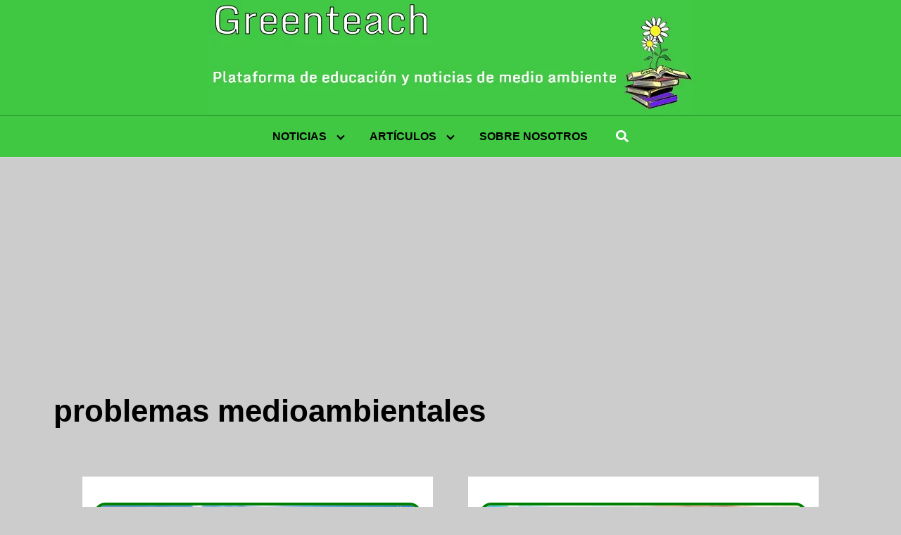

--- FILE ---
content_type: text/html; charset=UTF-8
request_url: https://www.greenteach.es/tag/problemas-medioambientales/
body_size: 14024
content:
<!DOCTYPE html>
<html lang="es">
<head>
<meta charset="UTF-8">
<meta name="viewport" content="width=device-width, initial-scale=1">
<link rel="profile" href="https://gmpg.org/xfn/11">
<meta name='robots' content='noindex, follow' />
<style>img:is([sizes="auto" i], [sizes^="auto," i]) { contain-intrinsic-size: 3000px 1500px }</style>
<!-- This site is optimized with the Yoast SEO plugin v25.9 - https://yoast.com/wordpress/plugins/seo/ -->
<title>problemas medioambientales archivos - Greenteach</title>
<meta property="og:locale" content="es_ES" />
<meta property="og:type" content="article" />
<meta property="og:title" content="problemas medioambientales archivos - Greenteach" />
<meta property="og:url" content="https://www.greenteach.es/tag/problemas-medioambientales/" />
<meta property="og:site_name" content="Greenteach" />
<meta name="twitter:card" content="summary_large_image" />
<script type="application/ld+json" class="yoast-schema-graph">{"@context":"https://schema.org","@graph":[{"@type":"CollectionPage","@id":"https://www.greenteach.es/tag/problemas-medioambientales/","url":"https://www.greenteach.es/tag/problemas-medioambientales/","name":"problemas medioambientales archivos - Greenteach","isPartOf":{"@id":"https://www.greenteach.es/#website"},"primaryImageOfPage":{"@id":"https://www.greenteach.es/tag/problemas-medioambientales/#primaryimage"},"image":{"@id":"https://www.greenteach.es/tag/problemas-medioambientales/#primaryimage"},"thumbnailUrl":"https://www.greenteach.es/wp-content/uploads/2025/06/desertificacion-portada.jpg","breadcrumb":{"@id":"https://www.greenteach.es/tag/problemas-medioambientales/#breadcrumb"},"inLanguage":"es"},{"@type":"ImageObject","inLanguage":"es","@id":"https://www.greenteach.es/tag/problemas-medioambientales/#primaryimage","url":"https://www.greenteach.es/wp-content/uploads/2025/06/desertificacion-portada.jpg","contentUrl":"https://www.greenteach.es/wp-content/uploads/2025/06/desertificacion-portada.jpg","width":700,"height":393,"caption":"desertificación portada"},{"@type":"BreadcrumbList","@id":"https://www.greenteach.es/tag/problemas-medioambientales/#breadcrumb","itemListElement":[{"@type":"ListItem","position":1,"name":"Portada","item":"https://www.greenteach.es/"},{"@type":"ListItem","position":2,"name":"problemas medioambientales"}]},{"@type":"WebSite","@id":"https://www.greenteach.es/#website","url":"https://www.greenteach.es/","name":"Greenteach","description":"Plataforma de educación y noticias de medio ambiente","publisher":{"@id":"https://www.greenteach.es/#organization"},"potentialAction":[{"@type":"SearchAction","target":{"@type":"EntryPoint","urlTemplate":"https://www.greenteach.es/?s={search_term_string}"},"query-input":{"@type":"PropertyValueSpecification","valueRequired":true,"valueName":"search_term_string"}}],"inLanguage":"es"},{"@type":"Organization","@id":"https://www.greenteach.es/#organization","name":"Greenteach","url":"https://www.greenteach.es/","logo":{"@type":"ImageObject","inLanguage":"es","@id":"https://www.greenteach.es/#/schema/logo/image/","url":"https://www.greenteach.es/wp-content/uploads/2018/11/Logo-Greenteach.jpg","contentUrl":"https://www.greenteach.es/wp-content/uploads/2018/11/Logo-Greenteach.jpg","width":480,"height":480,"caption":"Greenteach"},"image":{"@id":"https://www.greenteach.es/#/schema/logo/image/"}}]}</script>
<!-- / Yoast SEO plugin. -->
<link rel='preconnect' href='//www.google-analytics.com' />
<style>
.lazyload,
.lazyloading {
max-width: 100%;
}
</style>
<!-- This site uses the Google Analytics by MonsterInsights plugin v9.7.0 - Using Analytics tracking - https://www.monsterinsights.com/ -->
<script src="//www.googletagmanager.com/gtag/js?id=G-8RSJL9S36S"  data-cfasync="false" data-wpfc-render="false" type="text/javascript" async></script>
<script data-cfasync="false" data-wpfc-render="false" type="text/javascript">
var mi_version = '9.7.0';
var mi_track_user = true;
var mi_no_track_reason = '';
var MonsterInsightsDefaultLocations = {"page_location":"https:\/\/www.greenteach.es\/tag\/problemas-medioambientales\/","page_referrer":"https:\/\/www.greenteach.es\/tag\/problemas-medioambientales"};
if ( typeof MonsterInsightsPrivacyGuardFilter === 'function' ) {
var MonsterInsightsLocations = (typeof MonsterInsightsExcludeQuery === 'object') ? MonsterInsightsPrivacyGuardFilter( MonsterInsightsExcludeQuery ) : MonsterInsightsPrivacyGuardFilter( MonsterInsightsDefaultLocations );
} else {
var MonsterInsightsLocations = (typeof MonsterInsightsExcludeQuery === 'object') ? MonsterInsightsExcludeQuery : MonsterInsightsDefaultLocations;
}
var disableStrs = [
'ga-disable-G-8RSJL9S36S',
];
/* Function to detect opted out users */
function __gtagTrackerIsOptedOut() {
for (var index = 0; index < disableStrs.length; index++) {
if (document.cookie.indexOf(disableStrs[index] + '=true') > -1) {
return true;
}
}
return false;
}
/* Disable tracking if the opt-out cookie exists. */
if (__gtagTrackerIsOptedOut()) {
for (var index = 0; index < disableStrs.length; index++) {
window[disableStrs[index]] = true;
}
}
/* Opt-out function */
function __gtagTrackerOptout() {
for (var index = 0; index < disableStrs.length; index++) {
document.cookie = disableStrs[index] + '=true; expires=Thu, 31 Dec 2099 23:59:59 UTC; path=/';
window[disableStrs[index]] = true;
}
}
if ('undefined' === typeof gaOptout) {
function gaOptout() {
__gtagTrackerOptout();
}
}
window.dataLayer = window.dataLayer || [];
window.MonsterInsightsDualTracker = {
helpers: {},
trackers: {},
};
if (mi_track_user) {
function __gtagDataLayer() {
dataLayer.push(arguments);
}
function __gtagTracker(type, name, parameters) {
if (!parameters) {
parameters = {};
}
if (parameters.send_to) {
__gtagDataLayer.apply(null, arguments);
return;
}
if (type === 'event') {
parameters.send_to = monsterinsights_frontend.v4_id;
var hookName = name;
if (typeof parameters['event_category'] !== 'undefined') {
hookName = parameters['event_category'] + ':' + name;
}
if (typeof MonsterInsightsDualTracker.trackers[hookName] !== 'undefined') {
MonsterInsightsDualTracker.trackers[hookName](parameters);
} else {
__gtagDataLayer('event', name, parameters);
}
} else {
__gtagDataLayer.apply(null, arguments);
}
}
__gtagTracker('js', new Date());
__gtagTracker('set', {
'developer_id.dZGIzZG': true,
});
if ( MonsterInsightsLocations.page_location ) {
__gtagTracker('set', MonsterInsightsLocations);
}
__gtagTracker('config', 'G-8RSJL9S36S', {"forceSSL":"true"} );
window.gtag = __gtagTracker;										(function () {
/* https://developers.google.com/analytics/devguides/collection/analyticsjs/ */
/* ga and __gaTracker compatibility shim. */
var noopfn = function () {
return null;
};
var newtracker = function () {
return new Tracker();
};
var Tracker = function () {
return null;
};
var p = Tracker.prototype;
p.get = noopfn;
p.set = noopfn;
p.send = function () {
var args = Array.prototype.slice.call(arguments);
args.unshift('send');
__gaTracker.apply(null, args);
};
var __gaTracker = function () {
var len = arguments.length;
if (len === 0) {
return;
}
var f = arguments[len - 1];
if (typeof f !== 'object' || f === null || typeof f.hitCallback !== 'function') {
if ('send' === arguments[0]) {
var hitConverted, hitObject = false, action;
if ('event' === arguments[1]) {
if ('undefined' !== typeof arguments[3]) {
hitObject = {
'eventAction': arguments[3],
'eventCategory': arguments[2],
'eventLabel': arguments[4],
'value': arguments[5] ? arguments[5] : 1,
}
}
}
if ('pageview' === arguments[1]) {
if ('undefined' !== typeof arguments[2]) {
hitObject = {
'eventAction': 'page_view',
'page_path': arguments[2],
}
}
}
if (typeof arguments[2] === 'object') {
hitObject = arguments[2];
}
if (typeof arguments[5] === 'object') {
Object.assign(hitObject, arguments[5]);
}
if ('undefined' !== typeof arguments[1].hitType) {
hitObject = arguments[1];
if ('pageview' === hitObject.hitType) {
hitObject.eventAction = 'page_view';
}
}
if (hitObject) {
action = 'timing' === arguments[1].hitType ? 'timing_complete' : hitObject.eventAction;
hitConverted = mapArgs(hitObject);
__gtagTracker('event', action, hitConverted);
}
}
return;
}
function mapArgs(args) {
var arg, hit = {};
var gaMap = {
'eventCategory': 'event_category',
'eventAction': 'event_action',
'eventLabel': 'event_label',
'eventValue': 'event_value',
'nonInteraction': 'non_interaction',
'timingCategory': 'event_category',
'timingVar': 'name',
'timingValue': 'value',
'timingLabel': 'event_label',
'page': 'page_path',
'location': 'page_location',
'title': 'page_title',
'referrer' : 'page_referrer',
};
for (arg in args) {
if (!(!args.hasOwnProperty(arg) || !gaMap.hasOwnProperty(arg))) {
hit[gaMap[arg]] = args[arg];
} else {
hit[arg] = args[arg];
}
}
return hit;
}
try {
f.hitCallback();
} catch (ex) {
}
};
__gaTracker.create = newtracker;
__gaTracker.getByName = newtracker;
__gaTracker.getAll = function () {
return [];
};
__gaTracker.remove = noopfn;
__gaTracker.loaded = true;
window['__gaTracker'] = __gaTracker;
})();
} else {
console.log("");
(function () {
function __gtagTracker() {
return null;
}
window['__gtagTracker'] = __gtagTracker;
window['gtag'] = __gtagTracker;
})();
}
</script>
<!-- / Google Analytics by MonsterInsights -->
<!-- <link rel='stylesheet' id='wp-block-library-css' href='https://www.greenteach.es/wp-includes/css/dist/block-library/style.min.css?ver=3e0fcc7c3a46ca1d23349edd7de69ab5' type='text/css' media='all' /> -->
<link rel="stylesheet" type="text/css" href="//www.greenteach.es/wp-content/cache/wpfc-minified/1ou16ndg/3ws1n.css" media="all"/>
<style id='classic-theme-styles-inline-css' type='text/css'>
/*! This file is auto-generated */
.wp-block-button__link{color:#fff;background-color:#32373c;border-radius:9999px;box-shadow:none;text-decoration:none;padding:calc(.667em + 2px) calc(1.333em + 2px);font-size:1.125em}.wp-block-file__button{background:#32373c;color:#fff;text-decoration:none}
</style>
<style id='global-styles-inline-css' type='text/css'>
:root{--wp--preset--aspect-ratio--square: 1;--wp--preset--aspect-ratio--4-3: 4/3;--wp--preset--aspect-ratio--3-4: 3/4;--wp--preset--aspect-ratio--3-2: 3/2;--wp--preset--aspect-ratio--2-3: 2/3;--wp--preset--aspect-ratio--16-9: 16/9;--wp--preset--aspect-ratio--9-16: 9/16;--wp--preset--color--black: #000000;--wp--preset--color--cyan-bluish-gray: #abb8c3;--wp--preset--color--white: #ffffff;--wp--preset--color--pale-pink: #f78da7;--wp--preset--color--vivid-red: #cf2e2e;--wp--preset--color--luminous-vivid-orange: #ff6900;--wp--preset--color--luminous-vivid-amber: #fcb900;--wp--preset--color--light-green-cyan: #7bdcb5;--wp--preset--color--vivid-green-cyan: #00d084;--wp--preset--color--pale-cyan-blue: #8ed1fc;--wp--preset--color--vivid-cyan-blue: #0693e3;--wp--preset--color--vivid-purple: #9b51e0;--wp--preset--gradient--vivid-cyan-blue-to-vivid-purple: linear-gradient(135deg,rgba(6,147,227,1) 0%,rgb(155,81,224) 100%);--wp--preset--gradient--light-green-cyan-to-vivid-green-cyan: linear-gradient(135deg,rgb(122,220,180) 0%,rgb(0,208,130) 100%);--wp--preset--gradient--luminous-vivid-amber-to-luminous-vivid-orange: linear-gradient(135deg,rgba(252,185,0,1) 0%,rgba(255,105,0,1) 100%);--wp--preset--gradient--luminous-vivid-orange-to-vivid-red: linear-gradient(135deg,rgba(255,105,0,1) 0%,rgb(207,46,46) 100%);--wp--preset--gradient--very-light-gray-to-cyan-bluish-gray: linear-gradient(135deg,rgb(238,238,238) 0%,rgb(169,184,195) 100%);--wp--preset--gradient--cool-to-warm-spectrum: linear-gradient(135deg,rgb(74,234,220) 0%,rgb(151,120,209) 20%,rgb(207,42,186) 40%,rgb(238,44,130) 60%,rgb(251,105,98) 80%,rgb(254,248,76) 100%);--wp--preset--gradient--blush-light-purple: linear-gradient(135deg,rgb(255,206,236) 0%,rgb(152,150,240) 100%);--wp--preset--gradient--blush-bordeaux: linear-gradient(135deg,rgb(254,205,165) 0%,rgb(254,45,45) 50%,rgb(107,0,62) 100%);--wp--preset--gradient--luminous-dusk: linear-gradient(135deg,rgb(255,203,112) 0%,rgb(199,81,192) 50%,rgb(65,88,208) 100%);--wp--preset--gradient--pale-ocean: linear-gradient(135deg,rgb(255,245,203) 0%,rgb(182,227,212) 50%,rgb(51,167,181) 100%);--wp--preset--gradient--electric-grass: linear-gradient(135deg,rgb(202,248,128) 0%,rgb(113,206,126) 100%);--wp--preset--gradient--midnight: linear-gradient(135deg,rgb(2,3,129) 0%,rgb(40,116,252) 100%);--wp--preset--font-size--small: 13px;--wp--preset--font-size--medium: 20px;--wp--preset--font-size--large: 36px;--wp--preset--font-size--x-large: 42px;--wp--preset--spacing--20: 0.44rem;--wp--preset--spacing--30: 0.67rem;--wp--preset--spacing--40: 1rem;--wp--preset--spacing--50: 1.5rem;--wp--preset--spacing--60: 2.25rem;--wp--preset--spacing--70: 3.38rem;--wp--preset--spacing--80: 5.06rem;--wp--preset--shadow--natural: 6px 6px 9px rgba(0, 0, 0, 0.2);--wp--preset--shadow--deep: 12px 12px 50px rgba(0, 0, 0, 0.4);--wp--preset--shadow--sharp: 6px 6px 0px rgba(0, 0, 0, 0.2);--wp--preset--shadow--outlined: 6px 6px 0px -3px rgba(255, 255, 255, 1), 6px 6px rgba(0, 0, 0, 1);--wp--preset--shadow--crisp: 6px 6px 0px rgba(0, 0, 0, 1);}:where(.is-layout-flex){gap: 0.5em;}:where(.is-layout-grid){gap: 0.5em;}body .is-layout-flex{display: flex;}.is-layout-flex{flex-wrap: wrap;align-items: center;}.is-layout-flex > :is(*, div){margin: 0;}body .is-layout-grid{display: grid;}.is-layout-grid > :is(*, div){margin: 0;}:where(.wp-block-columns.is-layout-flex){gap: 2em;}:where(.wp-block-columns.is-layout-grid){gap: 2em;}:where(.wp-block-post-template.is-layout-flex){gap: 1.25em;}:where(.wp-block-post-template.is-layout-grid){gap: 1.25em;}.has-black-color{color: var(--wp--preset--color--black) !important;}.has-cyan-bluish-gray-color{color: var(--wp--preset--color--cyan-bluish-gray) !important;}.has-white-color{color: var(--wp--preset--color--white) !important;}.has-pale-pink-color{color: var(--wp--preset--color--pale-pink) !important;}.has-vivid-red-color{color: var(--wp--preset--color--vivid-red) !important;}.has-luminous-vivid-orange-color{color: var(--wp--preset--color--luminous-vivid-orange) !important;}.has-luminous-vivid-amber-color{color: var(--wp--preset--color--luminous-vivid-amber) !important;}.has-light-green-cyan-color{color: var(--wp--preset--color--light-green-cyan) !important;}.has-vivid-green-cyan-color{color: var(--wp--preset--color--vivid-green-cyan) !important;}.has-pale-cyan-blue-color{color: var(--wp--preset--color--pale-cyan-blue) !important;}.has-vivid-cyan-blue-color{color: var(--wp--preset--color--vivid-cyan-blue) !important;}.has-vivid-purple-color{color: var(--wp--preset--color--vivid-purple) !important;}.has-black-background-color{background-color: var(--wp--preset--color--black) !important;}.has-cyan-bluish-gray-background-color{background-color: var(--wp--preset--color--cyan-bluish-gray) !important;}.has-white-background-color{background-color: var(--wp--preset--color--white) !important;}.has-pale-pink-background-color{background-color: var(--wp--preset--color--pale-pink) !important;}.has-vivid-red-background-color{background-color: var(--wp--preset--color--vivid-red) !important;}.has-luminous-vivid-orange-background-color{background-color: var(--wp--preset--color--luminous-vivid-orange) !important;}.has-luminous-vivid-amber-background-color{background-color: var(--wp--preset--color--luminous-vivid-amber) !important;}.has-light-green-cyan-background-color{background-color: var(--wp--preset--color--light-green-cyan) !important;}.has-vivid-green-cyan-background-color{background-color: var(--wp--preset--color--vivid-green-cyan) !important;}.has-pale-cyan-blue-background-color{background-color: var(--wp--preset--color--pale-cyan-blue) !important;}.has-vivid-cyan-blue-background-color{background-color: var(--wp--preset--color--vivid-cyan-blue) !important;}.has-vivid-purple-background-color{background-color: var(--wp--preset--color--vivid-purple) !important;}.has-black-border-color{border-color: var(--wp--preset--color--black) !important;}.has-cyan-bluish-gray-border-color{border-color: var(--wp--preset--color--cyan-bluish-gray) !important;}.has-white-border-color{border-color: var(--wp--preset--color--white) !important;}.has-pale-pink-border-color{border-color: var(--wp--preset--color--pale-pink) !important;}.has-vivid-red-border-color{border-color: var(--wp--preset--color--vivid-red) !important;}.has-luminous-vivid-orange-border-color{border-color: var(--wp--preset--color--luminous-vivid-orange) !important;}.has-luminous-vivid-amber-border-color{border-color: var(--wp--preset--color--luminous-vivid-amber) !important;}.has-light-green-cyan-border-color{border-color: var(--wp--preset--color--light-green-cyan) !important;}.has-vivid-green-cyan-border-color{border-color: var(--wp--preset--color--vivid-green-cyan) !important;}.has-pale-cyan-blue-border-color{border-color: var(--wp--preset--color--pale-cyan-blue) !important;}.has-vivid-cyan-blue-border-color{border-color: var(--wp--preset--color--vivid-cyan-blue) !important;}.has-vivid-purple-border-color{border-color: var(--wp--preset--color--vivid-purple) !important;}.has-vivid-cyan-blue-to-vivid-purple-gradient-background{background: var(--wp--preset--gradient--vivid-cyan-blue-to-vivid-purple) !important;}.has-light-green-cyan-to-vivid-green-cyan-gradient-background{background: var(--wp--preset--gradient--light-green-cyan-to-vivid-green-cyan) !important;}.has-luminous-vivid-amber-to-luminous-vivid-orange-gradient-background{background: var(--wp--preset--gradient--luminous-vivid-amber-to-luminous-vivid-orange) !important;}.has-luminous-vivid-orange-to-vivid-red-gradient-background{background: var(--wp--preset--gradient--luminous-vivid-orange-to-vivid-red) !important;}.has-very-light-gray-to-cyan-bluish-gray-gradient-background{background: var(--wp--preset--gradient--very-light-gray-to-cyan-bluish-gray) !important;}.has-cool-to-warm-spectrum-gradient-background{background: var(--wp--preset--gradient--cool-to-warm-spectrum) !important;}.has-blush-light-purple-gradient-background{background: var(--wp--preset--gradient--blush-light-purple) !important;}.has-blush-bordeaux-gradient-background{background: var(--wp--preset--gradient--blush-bordeaux) !important;}.has-luminous-dusk-gradient-background{background: var(--wp--preset--gradient--luminous-dusk) !important;}.has-pale-ocean-gradient-background{background: var(--wp--preset--gradient--pale-ocean) !important;}.has-electric-grass-gradient-background{background: var(--wp--preset--gradient--electric-grass) !important;}.has-midnight-gradient-background{background: var(--wp--preset--gradient--midnight) !important;}.has-small-font-size{font-size: var(--wp--preset--font-size--small) !important;}.has-medium-font-size{font-size: var(--wp--preset--font-size--medium) !important;}.has-large-font-size{font-size: var(--wp--preset--font-size--large) !important;}.has-x-large-font-size{font-size: var(--wp--preset--font-size--x-large) !important;}
:where(.wp-block-post-template.is-layout-flex){gap: 1.25em;}:where(.wp-block-post-template.is-layout-grid){gap: 1.25em;}
:where(.wp-block-columns.is-layout-flex){gap: 2em;}:where(.wp-block-columns.is-layout-grid){gap: 2em;}
:root :where(.wp-block-pullquote){font-size: 1.5em;line-height: 1.6;}
</style>
<!-- <link rel='stylesheet' id='contact-form-7-css' href='https://www.greenteach.es/wp-content/plugins/contact-form-7/includes/css/styles.css?ver=6.1.1' type='text/css' media='all' /> -->
<!-- <link rel='stylesheet' id='category-sticky-post-css' href='https://www.greenteach.es/wp-content/plugins/category-sticky-post/css/plugin.css?ver=3e0fcc7c3a46ca1d23349edd7de69ab5' type='text/css' media='all' /> -->
<!-- <link rel='stylesheet' id='ez-toc-css' href='https://www.greenteach.es/wp-content/plugins/easy-table-of-contents/assets/css/screen.min.css?ver=2.0.76' type='text/css' media='all' /> -->
<link rel="stylesheet" type="text/css" href="//www.greenteach.es/wp-content/cache/wpfc-minified/2o4dkdh0/3ws7t.css" media="all"/>
<style id='ez-toc-inline-css' type='text/css'>
div#ez-toc-container .ez-toc-title {font-size: 120%;}div#ez-toc-container .ez-toc-title {font-weight: 500;}div#ez-toc-container ul li , div#ez-toc-container ul li a {font-size: 95%;}div#ez-toc-container ul li , div#ez-toc-container ul li a {font-weight: 500;}div#ez-toc-container nav ul ul li {font-size: 90%;}div#ez-toc-container {background: #ccc;border: 1px solid #11ad13;}div#ez-toc-container p.ez-toc-title , #ez-toc-container .ez_toc_custom_title_icon , #ez-toc-container .ez_toc_custom_toc_icon {color: #11ad13;}div#ez-toc-container ul.ez-toc-list a {color: #;}div#ez-toc-container ul.ez-toc-list a:hover {color: #218d23;}div#ez-toc-container ul.ez-toc-list a:visited {color: #;}
.ez-toc-container-direction {direction: ltr;}.ez-toc-counter ul {direction: ltr;counter-reset: item ;}.ez-toc-counter nav ul li a::before {content: counter(item, numeric) '. ';margin-right: .2em; counter-increment: item;flex-grow: 0;flex-shrink: 0;float: left; }.ez-toc-widget-direction {direction: ltr;}.ez-toc-widget-container ul {direction: ltr;counter-reset: item ;}.ez-toc-widget-container nav ul li a::before {content: counter(item, numeric) '. ';margin-right: .2em; counter-increment: item;flex-grow: 0;flex-shrink: 0;float: left; }
</style>
<!-- <link rel='stylesheet' id='orbital-style-css' href='https://www.greenteach.es/wp-content/themes/orbital/assets/css/main.css?ver=3e0fcc7c3a46ca1d23349edd7de69ab5' type='text/css' media='all' /> -->
<!-- <link rel='stylesheet' id='lazyload-video-css-css' href='https://www.greenteach.es/wp-content/plugins/lazy-load-for-videos/public/css/lazyload-shared.css?ver=2.18.9' type='text/css' media='all' /> -->
<link rel="stylesheet" type="text/css" href="//www.greenteach.es/wp-content/cache/wpfc-minified/o438z7a/bxd6e.css" media="all"/>
<style id='lazyload-video-css-inline-css' type='text/css'>
.entry-content a.lazy-load-youtube, a.lazy-load-youtube, .lazy-load-vimeo{ background-size: cover; }.titletext.youtube { display: none; }.lazy-load-div:before { content: "\25B6"; text-shadow: 0px 0px 60px rgba(0,0,0,0.8); }
</style>
<!-- <link rel='stylesheet' id='rating_style-css' href='https://www.greenteach.es/wp-content/plugins/all-in-one-schemaorg-rich-snippets/css/jquery.rating.css?ver=1.0' type='text/css' media='all' /> -->
<!-- <link rel='stylesheet' id='bsf_style-css' href='https://www.greenteach.es/wp-content/plugins/all-in-one-schemaorg-rich-snippets/css/style.css?ver=1.0' type='text/css' media='all' /> -->
<link rel="stylesheet" type="text/css" href="//www.greenteach.es/wp-content/cache/wpfc-minified/eglx9mxl/w9sl.css" media="all"/>
<script src='//www.greenteach.es/wp-content/cache/wpfc-minified/lp43hfvq/3ws1n.js' type="text/javascript"></script>
<!-- <script data-cfasync="false" type="text/javascript" defer='defer' src="https://www.greenteach.es/wp-content/plugins/google-analytics-for-wordpress/assets/js/frontend-gtag.min.js?ver=9.7.0" id="monsterinsights-frontend-script-js" async="async" data-wp-strategy="async"></script> -->
<script data-cfasync="false" data-wpfc-render="false" type="text/javascript" id='monsterinsights-frontend-script-js-extra'>/* <![CDATA[ */
var monsterinsights_frontend = {"js_events_tracking":"true","download_extensions":"doc,pdf,ppt,zip,xls,docx,pptx,xlsx","inbound_paths":"[]","home_url":"https:\/\/www.greenteach.es","hash_tracking":"false","v4_id":"G-8RSJL9S36S"};/* ]]> */
</script>
<script src='//www.greenteach.es/wp-content/cache/wpfc-minified/fp5tmgfz/3ws1n.js' type="text/javascript"></script>
<!-- <script type="text/javascript" src="https://www.greenteach.es/wp-includes/js/jquery/jquery.min.js?ver=3.7.1" id="jquery-core-js"></script> -->
<!-- <script type="text/javascript" defer='defer' src="https://www.greenteach.es/wp-includes/js/jquery/jquery-migrate.min.js?ver=3.4.1" id="jquery-migrate-js"></script> -->
<script type="text/javascript" defer='defer' src="https://www.greenteach.es/wp-content/themes/orbital/assets/js/navigation.js?ver=20190101" id="orbital-navigation-js"></script>
<script src='//www.greenteach.es/wp-content/cache/wpfc-minified/14ktnse4/3ws1n.js' type="text/javascript"></script>
<!-- <script type="text/javascript" defer='defer' src="https://www.greenteach.es/wp-content/plugins/all-in-one-schemaorg-rich-snippets/js/jquery.rating.min.js" id="jquery_rating-js"></script> -->
<link rel="EditURI" type="application/rsd+xml" title="RSD" href="https://www.greenteach.es/xmlrpc.php?rsd" />
<script type="text/javascript">var ajaxurl = "https://www.greenteach.es/wp-admin/admin-ajax.php";</script>		<script>
document.documentElement.className = document.documentElement.className.replace('no-js', 'js');
</script>
<style>
.no-js img.lazyload {
display: none;
}
figure.wp-block-image img.lazyloading {
min-width: 150px;
}
.lazyload,
.lazyloading {
--smush-placeholder-width: 100px;
--smush-placeholder-aspect-ratio: 1/1;
width: var(--smush-image-width, var(--smush-placeholder-width)) !important;
aspect-ratio: var(--smush-image-aspect-ratio, var(--smush-placeholder-aspect-ratio)) !important;
}
.lazyload, .lazyloading {
opacity: 0;
}
.lazyloaded {
opacity: 1;
transition: opacity 400ms;
transition-delay: 0ms;
}
</style>
<style>
@media(min-width: 48rem){
.container {
width: 72.5rem;
}
.entry-content {
max-width: 70%;
flex-basis: 70%;
}
.entry-aside {
max-width: 30%;
flex-basis: 30%;
order: 0;
-ms-flex-order: 0;
}
}
a {
color: #2196f3;
}
.site-header {
background-color: #cccccc;
}
.site-header a {
color: ;
}
.site-nav-trigger span:before, .site-nav-trigger span:after, .site-nav-trigger span {
background-color: ;
}
@media(min-width: 1040px){
.site-navbar .menu-item-has-children:after {
border-color: ;
}
}
</style>
<style>
</style>
<script async src="https://pagead2.googlesyndication.com/pagead/js/adsbygoogle.js?client=ca-pub-2493891120172454"
crossorigin="anonymous"></script><style type="text/css" id="custom-background-css">
body.custom-background { background-color: #cccccc; }
</style>
<link rel="icon" href="https://www.greenteach.es/wp-content/uploads/2017/01/cropped-Greenteach-1-32x32.png" sizes="32x32" />
<link rel="icon" href="https://www.greenteach.es/wp-content/uploads/2017/01/cropped-Greenteach-1-192x192.png" sizes="192x192" />
<link rel="apple-touch-icon" href="https://www.greenteach.es/wp-content/uploads/2017/01/cropped-Greenteach-1-180x180.png" />
<meta name="msapplication-TileImage" content="https://www.greenteach.es/wp-content/uploads/2017/01/cropped-Greenteach-1-270x270.png" />
<style type="text/css" id="wp-custom-css">
/*Borde redondeado en entradas */
.entry-header .wp-post-image {
width: 100%;
margin-bottom: 0.5rem;
border: 4px solid green;
border-radius: 17px;
}
/* Borde en columna */
.column-third {
border-width: 25px !important;
border-style: solid;
border-color: #ccc !important;
}
/* Menú personalizado */
.primary-menu ul {
background: #41c843;
color: white;
border: 2px solid gray;
}
/* Enlaces redes sociales */
.social-facebook a {
background-color: #0A55F0;
color: white;
}
.social-facebook a:hover {
background-color: #0A55F0;
color: white;
}
.social.social-facebook:hover {
color: #fff;
background-color: #2d4373;
}
.social.social-twitter:hover {
color: #fff;
background-color: #0c85d0;
}
.social.social-email:hover {
color: #fff;
background-color: #5b5b5b;
}
.social.social-linkedin:hover {
color: #fff;
background-color: #156791;
}
.social.social-pinterest:hover {
color: #fff;
background-color: #8c0615;
}}
/* Enlaces en contenedor */
.container a {
color: green;
/*background-color: green;*/
}
.container a:hover {
color: white;
background-color: green;
}
/* Enlaces con negrita y normal */
.container a strong {
color: green;
}
.container a strong:hover {
color: white;
/*color: #11ad13;*/
}
/* Color letras Aviso legal */
.site-footer .widget-area a strong {
color: black;
}
/* Negrita en Menú */
.site-navbar-right, .site-trigger {
font-weight: bold;
}
/* Color negrita en menú */
.site-navbar .menu-item-has-children a {
color: black;
}
/* Color negrita en menú */
.site-navbar .menu-item-has-children a:hover {
color: white;
}
@media (min-width: 1040px) {
.site-navbar ul li a {
display: inline-block;
color: black;
}
.site-navbar .sub-menu li a:hover {
color: #fff;
}
}
/* Icono buscar */
.svg-inline--fa {
height: 1.09em;
color: white;
}
.svg-inline--fa:hover {
color: #35c618;
}
.site-search:hover {
background-color: green;
}
/* Borde más fino en buscar */
.expand-searchform {
padding: 11px !important;
}
/* Cabecera del sitio */
.site-header {
background-color: #41c843;
}
/* Enlaces del menú principal */
.primary-menu > li.menu-item-has-children > a:hover,
.primary-menu a:hover {
color: white;
}
/* Recuadro Leer Más home */
.entry-read-more {
text-align: center;
color: white;
}
.entry-item .entry-read-more {
border-color: green !important;
border-radius: 6px;
background: linear-gradient(to bottom, #41c843, #41c843);
margin-top: 1rem;
border: 2px solid green;
font-size: 1.19rem;
font-weight: bold;
padding: 0.5rem;
color: white;
}
.entry-item .entry-read-more:hover {
background: linear-gradient(to bottom, #21d724, #21d724);
color: white;
}
a {
color: #1c6f0b;
}
a:hover {
color: #35c618;
}
.entry-read-more {
text-align: center;
}
.column-third:hover {
background-color: #a29f9f;
}
/* Fondo contenido */
#content-wrapper {
padding: 1rem;
background-color: #ccc;
}
/* Logo del sitio */
.site-logo img {
max-width: 468px;
}
/* Botón en móvil */
.nav-toggle.orbitalMenu-fixed,
.layout-menu-orbital .modal-menu,
.navbar-form {
background: #41c843;
}
.modal-menu a:hover {
color: white;
}
.navbar-form {
display: none;
padding: 1rem;
margin-top: 1rem;
border-radius: 10px;
background: #0fa40f !important
}
/* Color lupa buscar */
.navbar-form .btn-search-form {
background-color: #0fa40f !important;
}
/* Color Fecha */
.entry-item .entry-date p {
color: white;
}
/* Logo de la cabecera */
.header-image {
padding: 0rem;
text-align: center;
background-color: #41c843;
border-bottom: 1px solid #268428;
}
/* Estilos de Hardmaniacos */
.entry-item .entry-category a {
color: green;
text-decoration: none;
font-weight: bold;
}
.entry-item .entry-category a:hover {
color: white;
text-decoration: none;
font-weight: bold;
}
/* Ajusta separación iconos síguenos */
.widget-area .widget {
margin-bottom: -1.3rem !important;
padding: 0 0rem;
}
/* Ajusta ancho barra lateral */
.widget-area .widget {
margin-bottom: 0rem;
padding: 0 0rem;
}
/* Ajusta altura entradas */
.entry-item {
transition: transform 0.2s;
border-radius: 2%;
background-color: white;
height: 34rem !important;
position: relative;
}
.entry-item .entry-excerpt .entry-read-more {
font-weight: bold;
display: flex;
position: absolute;
bottom: 10px;
}
/* Globo orbital del menú */
.site-header.with-header .site-trigger {
background-color: green;
bottom: 6rem;
}
@media (max-width: 1040px) {
.site-header.with-header .site-trigger span::before,
.site-header.with-header .site-trigger span::after,
.site-header.with-header .site-trigger span {
background-color: #fff;
}
.site-navbar > ul > li > a {
background: green;
}
.site-navbar .sub-menu li a {
background-color: #0b550b;
font-weight: bold;
color: white;
}
.site-navbar .sub-menu li a:hover {
background-color: #1eb71e !important;
}
.site-navbar .site-search {
background: #0b550b;
}
.svg-inline--fa.fa-search.fa-w-16.fa-sm a:hover {
color: #1c6f0b;
}
}
/* Índice */
div#ez-toc-container ul.ez-toc-list a {
color: black;
}
div#ez-toc-container ul.ez-toc-list a:hover {
color: white;
}
/* Paginación */
.pagination {
display: flex;
justify-content: center;
}
.pagination .page-numbers {
transition: transform 0.2s;
border-color: green;
color: green;
border-radius: 6px;
}
.pagination .page-numbers:hover {
transform: scale(1.1);
box-shadow: 0 1px 5px green;
background-color: green;
color: white;
border-color: black;
}
/* Color Publicar comentario */
.btn-primary {
background-color: #41c843;
}
.btn-primary:hover {
background-color: green;
}
/* Footer */
.site-footer .widget-area .widget {
padding: 1.25rem;
width: 100%;
background-color: #41c843;
}
.site-footer .widget-area .widget a strong:hover {
color: white;
background-color: green;
}
.site-footer,
.widget-area {
background-color: #ccc;
}
/* Entradas relacionadas */
.entry-footer .entry-related .entry-item {
border: 1px solid green;
}
.entry-footer .entry-related .entry-item .wp-post-image {
margin: 10px 0;
border-radius: 10px;
transition: transform 0.2s;
box-shadow: 0 5px 10px rgba(0, 0, 0, 0.8);
}
/* Dos columnas en publicaciones */
@media (min-width: 500px) {
.entry-item {
flex-basis: 50%;
max-width: 50%;
}
.flex-fluid {
margin-right: 1rem;
margin-left: 1rem;
}
.entry-item img {
width: 50%;
}
}
/* Espacio completo móvil */
@media (max-width: 480px) {
.entry-item {
flex-basis: 100%;
max-width: 100%;
}
/* Alineado H1 central títulos */
h1 {
text-align: center;
}
.default-header .title {
font-size: 1.5rem;
}
/* Ajusta altura entradas */
.entry-item {
height: 28rem;
}
}
/* Borde verde en entradas */
.column-third {
border-width: 1px;
border-style: solid;
border-color: green;
}
/* Citas en entradas */
blockquote, .blockquote {
padding: 1rem;
border: 1px solid green;
background-color: #ccc;
color: black;
}
/* Sidebar */
.wp-block-heading {
background-color: #41c843 !important;
padding: 10px;
color: black;
}
/* Estilos para botones de navegación anterior y siguiente */
.post-navigation {
display: flex;
justify-content: space-between;
margin-top: 20px;
}
.post-navigation .nav-previous,
.post-navigation .nav-next {
flex: 1;
border-radius: 8px;
}
.post-navigation .nav-previous a,
.post-navigation .nav-next a {
display: block;
padding: 10px 20px;
background-color: #41c843;
color: white;
text-decoration: none;
text-align: center;
border-radius: 8px;
}
.post-navigation .nav-previous a:hover,
.post-navigation .nav-next a:hover {
background-color: green;
color: white;
}
/* Estilos para las imágenes de entradas anteriores y siguientes */
.post-navigation .nav-previous img,
.post-navigation .nav-next img {
max-width: 100%;
height: auto;
border: 4px solid green;
border-radius: 8px;
}
.post-navigation .nav-previous img:hover,
.post-navigation .nav-next img:hover {
transition: 0.3s ease;
filter: brightness(70%);
}
/* Estilos para las imágenes de entradas anteriores y siguientes */
.post-navigation .nav-previous .nav-thumbnail,
.post-navigation .nav-next .nav-thumbnail {
display: block;
margin: 0 auto; /* Centra la imagen horizontalmente */
border: 4px solid green; /* Borde verde */
border-radius: 8px;
transition: opacity 0.3s ease-in-out; /* Transición para el efecto de oscurecimiento */
}
/* Texto minúscula GDPR */
.comment-form label {
text-transform: inherit;
}
</style>
</head>
<body data-rsssl=1 class="archive tag tag-problemas-medioambientales tag-1087 custom-background wp-custom-logo wp-theme-orbital no-sidebar">
<a class="screen-reader-text" href="#content">Saltar al contenido</a>
<div class="header-image">
<a href="https://www.greenteach.es/" rel="home">
<img src="https://www.greenteach.es/wp-content/uploads/2024/07/Logo-Greenteach-copiado.webp" width="691" height="164" alt="Greenteach" loading="lazy">
</a>
</div>
<header class="site-header with-header center-navbar">
<div class="container">
<nav class="site-navbar site-navbar-right">
<ul><li id="menu-item-76" class="menu-item menu-item-type-taxonomy menu-item-object-category menu-item-has-children menu-item-76"><a href="https://www.greenteach.es/noticias/">NOTICIAS</a>
<ul class="sub-menu">
<li id="menu-item-77" class="menu-item menu-item-type-taxonomy menu-item-object-category menu-item-77"><a href="https://www.greenteach.es/noticias/noticias-de-educacion-ambiental/">EDUCACIÓN AMBIENTAL</a></li>
<li id="menu-item-79" class="menu-item menu-item-type-taxonomy menu-item-object-category menu-item-79"><a href="https://www.greenteach.es/noticias/noticias-de-medio-ambiente/">MEDIO AMBIENTE</a></li>
<li id="menu-item-80" class="menu-item menu-item-type-taxonomy menu-item-object-category menu-item-80"><a href="https://www.greenteach.es/noticias/noticias-de-tecnologia/">TECNOLOGÍA</a></li>
<li id="menu-item-78" class="menu-item menu-item-type-taxonomy menu-item-object-category menu-item-78"><a href="https://www.greenteach.es/noticias/noticias-de-ciencia/">CIENCIA</a></li>
</ul>
</li>
<li id="menu-item-84" class="menu-item menu-item-type-taxonomy menu-item-object-category menu-item-has-children menu-item-84"><a href="https://www.greenteach.es/articulos/">ARTÍCULOS</a>
<ul class="sub-menu">
<li id="menu-item-86" class="menu-item menu-item-type-taxonomy menu-item-object-category menu-item-86"><a href="https://www.greenteach.es/articulos/articulos-de-medio-ambiente/">MEDIO AMBIENTE</a></li>
<li id="menu-item-85" class="menu-item menu-item-type-taxonomy menu-item-object-category menu-item-85"><a href="https://www.greenteach.es/articulos/articulos-de-ciencia/">CIENCIA</a></li>
</ul>
</li>
<li id="menu-item-625" class="menu-item menu-item-type-custom menu-item-object-custom menu-item-625"><a href="https://www.greenteach.es/quienes-somos/">SOBRE NOSOTROS</a></li>
</ul>									<div class="site-search">
<script>
function orbital_expand_navbar() {
var element = document.getElementById("search-navbar");
if (element.classList.contains('expand-searchform')) {
element.classList.remove("expand-searchform");
return;
} else {
element.classList.add("expand-searchform");
document.getElementById("search-input").focus();
}
}
</script>
<a href="#" onclick="orbital_expand_navbar()" class="text-center"><svg class="svg-inline--fa fa-search fa-w-16 fa-sm" aria-hidden="true" focusable="false" data-prefix="fa" data-icon="search" role="img" xmlns="http://www.w3.org/2000/svg" viewBox="0 0 512 512" data-fa-i2svg=""><path fill="currentColor" d="M505 442.7L405.3 343c-4.5-4.5-10.6-7-17-7H372c27.6-35.3 44-79.7 44-128C416 93.1 322.9 0 208 0S0 93.1 0 208s93.1 208 208 208c48.3 0 92.7-16.4 128-44v16.3c0 6.4 2.5 12.5 7 17l99.7 99.7c9.4 9.4 24.6 9.4 33.9 0l28.3-28.3c9.4-9.4 9.4-24.6.1-34zM208 336c-70.7 0-128-57.2-128-128 0-70.7 57.2-128 128-128 70.7 0 128 57.2 128 128 0 70.7-57.2 128-128 128z"></path></svg></a> 
</div>
</nav>
<div class="site-trigger">
<a class="site-nav-trigger">
<span></span>
</a>
</div>
</div>
</header>
<style>
.navbar-form input:not([type="submit"]):not([type="radio"]):not([type="checkbox"]):not([type="file"]){
border: none;
border-radius: 0;
padding: 0.5rem;
}
.navbar-form  .btn-search-form  {
border-radius: 0;
box-shadow: none;
background-color: #0367bf;
}
.navbar-form {
display: none;
padding: 1rem;
background: #0267bf;
margin-top: 1rem;
}
.expand-searchform {
display: flex;
z-index: 1000000;
padding-right: 1rem;
}
.expand-searchform .search-input{
flex-grow: 1;
margin-right: 0.5rem;
}
</style>
<div class="container">
<form id="search-navbar" role="search" method="get" class="search-form navbar-form" action="https://www.greenteach.es/">
<div class="search-input">
<input id="search-input" type="search" class="search-field" placeholder="Buscar:" value="" name="s" title="Buscar:" />
</div>
<div class="search-submit">
<button type="submit" class="btn btn-primary btn-search-form"><svg class="svg-inline--fa fa-search fa-w-16 fa-sm" aria-hidden="true" focusable="false" data-prefix="fa" data-icon="search" role="img" xmlns="http://www.w3.org/2000/svg" viewBox="0 0 512 512" data-fa-i2svg=""><path fill="currentColor" d="M505 442.7L405.3 343c-4.5-4.5-10.6-7-17-7H372c27.6-35.3 44-79.7 44-128C416 93.1 322.9 0 208 0S0 93.1 0 208s93.1 208 208 208c48.3 0 92.7-16.4 128-44v16.3c0 6.4 2.5 12.5 7 17l99.7 99.7c9.4 9.4 24.6 9.4 33.9 0l28.3-28.3c9.4-9.4 9.4-24.6.1-34zM208 336c-70.7 0-128-57.2-128-128 0-70.7 57.2-128 128-128 70.7 0 128 57.2 128 128 0 70.7-57.2 128-128 128z"></path></svg></button>
</div>
</form>
</div>
<main id="content" class="site-main">
<header class="default-header">
<div class="container">
<h1 class="title">problemas medioambientales</h1>
</div>
</header>
<div id="content-wrapper" class="container flex">
<div class="entry-content">
<div class="banner desktop">
<div class="center fluid">
</div>
</div>
<div class="banner mobile">
<div class="center fluid">
</div>
</div>
<div class="flex flex-fluid">
<article id="post-13986" class="entry-item column-third">
<div class="entry-date">
<p>06/08/2025</p>
</div>
<header class="entry-header">
<a href="https://www.greenteach.es/desertificacion-que-es-definicion-y-ejemplos-soluciones-y-la-desertificacion-en-espana/" rel="bookmark">
<img width="390" height="200" src="https://www.greenteach.es/wp-content/uploads/2025/06/desertificacion-portada-390x200.jpg" class="attachment-thumbnail-center size-thumbnail-center wp-post-image" alt="desertificación portada" decoding="async" fetchpriority="high" /><h3 class="entry-title">Desertificación: qué es, definición y ejemplos, soluciones, y la desertificación en España</h3>		</a>
</header><!-- .entry-header -->
<div class="entry-meta">
<div class="entry-excerpt">
<p>La desertificación es uno de los mayores problemas medioambientales que compromete la capacidad de la tierra para <a class="entry-read-more" href="https://www.greenteach.es/desertificacion-que-es-definicion-y-ejemplos-soluciones-y-la-desertificacion-en-espana/">Leer más</a></p>
</div><!-- .entry-content -->
</div>
</article>
<article id="post-11307" class="entry-item column-third">
<div class="entry-date">
<p>15/11/2023</p>
</div>
<header class="entry-header">
<a href="https://www.greenteach.es/problemas-ambientales-causas-consecuencias-y-soluciones-problemas-medioambientales-actuales/" rel="bookmark">
<img width="390" height="173" src="https://www.greenteach.es/wp-content/uploads/2023/09/problemas-ambientales-portada.jpg" class="attachment-thumbnail-center size-thumbnail-center wp-post-image" alt="problemas ambientales portada" decoding="async" srcset="https://www.greenteach.es/wp-content/uploads/2023/09/problemas-ambientales-portada.jpg 700w, https://www.greenteach.es/wp-content/uploads/2023/09/problemas-ambientales-portada-300x133.jpg 300w" sizes="(max-width: 390px) 100vw, 390px" loading="lazy" /><h3 class="entry-title">Cuáles son los problemas ambientales; causas, consecuencias y soluciones de los problemas medioambientales actuales</h3>		</a>
</header><!-- .entry-header -->
<div class="entry-meta">
<div class="entry-excerpt">
<p>Desde la Revolución Industrial, a mediados del siglo XVlll, la Tierra está sufriendo grandes problemas ambientales globales <a class="entry-read-more" href="https://www.greenteach.es/problemas-ambientales-causas-consecuencias-y-soluciones-problemas-medioambientales-actuales/">Leer más</a></p>
</div><!-- .entry-content -->
</div>
</article>
<article id="post-4301" class="entry-item column-third">
<div class="entry-date">
<p>12/09/2021</p>
</div>
<header class="entry-header">
<a href="https://www.greenteach.es/2019-dia-internacional-capa-de-ozono/" rel="bookmark">
<img width="355" height="200" src="https://www.greenteach.es/wp-content/uploads/2019/08/Dia-Internacional-de-la-Capa-de-Ozono-Portada.jpg" class="attachment-thumbnail-center size-thumbnail-center wp-post-image" alt="Día Mundial de la Capa de Ozono" decoding="async" srcset="https://www.greenteach.es/wp-content/uploads/2019/08/Dia-Internacional-de-la-Capa-de-Ozono-Portada.jpg 700w, https://www.greenteach.es/wp-content/uploads/2019/08/Dia-Internacional-de-la-Capa-de-Ozono-Portada-300x169.jpg 300w" sizes="(max-width: 355px) 100vw, 355px" loading="lazy" /><h3 class="entry-title">16 de Septiembre: Día Internacional de la Capa de Ozono</h3>		</a>
</header><!-- .entry-header -->
<div class="entry-meta">
<div class="entry-excerpt">
<p>El 16 de Septiembre, se celebra el Día de la Capa de Ozono. El seguimiento observacional de <a class="entry-read-more" href="https://www.greenteach.es/2019-dia-internacional-capa-de-ozono/">Leer más</a></p>
</div><!-- .entry-content -->
</div>
</article>
<article id="post-5537" class="entry-item column-third">
<div class="entry-date">
<p>12/08/2020</p>
</div>
<header class="entry-header">
<a href="https://www.greenteach.es/tormentas-de-arena-y-tormentas-de-polvo/" rel="bookmark">
<img width="267" height="200" src="https://www.greenteach.es/wp-content/uploads/2020/05/Tormenas-de-arena-Portada.jpg" class="attachment-thumbnail-center size-thumbnail-center wp-post-image" alt="Tormentas de arena y polvo Portada" decoding="async" loading="lazy" /><h3 class="entry-title">Tormentas de arena y tormentas de polvo: Qué son, Cómo se forman, Consecuencias y Cómo sobrevivir a ellas</h3>		</a>
</header><!-- .entry-header -->
<div class="entry-meta">
<div class="entry-excerpt">
<p>A menudo se observan imágenes de tormentas de arena, muchas tomadas desde satélites, así como también hay <a class="entry-read-more" href="https://www.greenteach.es/tormentas-de-arena-y-tormentas-de-polvo/">Leer más</a></p>
</div><!-- .entry-content -->
</div>
</article>
</div>
<div class="archive-description">
<!-- enchanced category page (ECP) content -->
<article id="post-4306" class="post-4306 enhancedcategory type-enhancedcategory status-publish hentry">
<div class="post-thumbnail">
</div>
<div class="entry-content">
</div><!-- .entry-content -->
</article><!-- #post-## -->
<div id="comments" class="comments-area">
<div id="respond" class="comment-respond">
<h3>Deja una respuesta <small><a rel="nofollow" id="cancel-comment-reply-link" href="/tag/problemas-medioambientales/#respond" style="display:none;">Cancelar la respuesta</a></small></h3><form action="https://www.greenteach.es/wp-comments-post.php" method="post" id="commentform" class="comment-form"><p class="comment-notes"><span id="email-notes">Tu dirección de correo electrónico no será publicada.</span> <span class="required-field-message">Los campos obligatorios están marcados con <span class="required">*</span></span></p><textarea id="comment" name="comment" cols="45" rows="1" required></textarea><p class="comment-form-author"><label for="author">Nombre <span class="required">*</span></label> <input id="author" name="author" type="text" value="" size="30" maxlength="245" autocomplete="name" required /></p>
<p class="comment-form-email"><label for="email">Correo electrónico <span class="required">*</span></label> <input id="email" name="email" type="email" value="" size="30" maxlength="100" aria-describedby="email-notes" autocomplete="email" required /></p>
<p class="comment-form-url"><label for="url">Web</label> <input id="url" name="url" type="url" value="" size="30" maxlength="200" autocomplete="url" /></p>
<p class="form-submit"><input name="submit" type="submit" id="submit" class="btn btn-primary" value="Publicar el comentario" /> <input type='hidden' name='comment_post_ID' value='4306' id='comment_post_ID' />
<input type='hidden' name='comment_parent' id='comment_parent' value='0' />
</p><p style="display: none;"><input type="hidden" id="akismet_comment_nonce" name="akismet_comment_nonce" value="cce924a063" /></p><p style="display: none !important;" class="akismet-fields-container" data-prefix="ak_"><label>&#916;<textarea name="ak_hp_textarea" cols="45" rows="8" maxlength="100"></textarea></label><input type="hidden" id="ak_js_1" name="ak_js" value="141"/><script>document.getElementById( "ak_js_1" ).setAttribute( "value", ( new Date() ).getTime() );</script></p></form>	</div><!-- #respond -->
<p class="akismet_comment_form_privacy_notice">Este sitio usa Akismet para reducir el spam. <a href="https://akismet.com/privacy/" target="_blank" rel="nofollow noopener"> Aprende cómo se procesan los datos de tus comentarios.</a></p></div>
</div>
<div class="banner desktop">
<div class="center fluid">
</div>
</div>
<div class="banner desktop">
<div class="center fluid">
</div>
</div>
<div class="banner mobile">
<div class="center fluid">
</div>
</div>
<div class="banner mobile">
<div class="center fluid">
</div>
</div>
</div>
</div>
</main>

<footer class="site-footer">
<div class="container">
<div class="widget-area-footer">
<div class="widget-area">
<section id="block-9" class="widget widget_block"><a href="https://www.greenteach.es/aviso-legal/" target="_blank" rel="nofollow noopener"><strong>Aviso legal</strong></a>, <a href="https://www.greenteach.es/politica-de-cookies/" target="_blank" rel="nofollow noopener"><strong>Política de cookies</strong></a>, <a href="https://www.greenteach.es/solicitud-de-acceso-a-datos/" target="_blank" rel="nofollow noopener"><strong>Solicitud de acceso</strong></a></section>			</div>
</div>
<div class="credits row">
<p>Plataforma de educación y noticias de medio ambiente</p>
</div>	</div>
</footer>
<!-- Site Overlay -->
<div class="site-overlay"></div>
<script type="speculationrules">
{"prefetch":[{"source":"document","where":{"and":[{"href_matches":"\/*"},{"not":{"href_matches":["\/wp-*.php","\/wp-admin\/*","\/wp-content\/uploads\/*","\/wp-content\/*","\/wp-content\/plugins\/*","\/wp-content\/themes\/orbital\/*","\/*\\?(.+)"]}},{"not":{"selector_matches":"a[rel~=\"nofollow\"]"}},{"not":{"selector_matches":".no-prefetch, .no-prefetch a"}}]},"eagerness":"conservative"}]}
</script>
<script>function loadScript(a){var b=document.getElementsByTagName("head")[0],c=document.createElement("script");c.type="text/javascript",c.src="https://tracker.metricool.com/app/resources/be.js",c.onreadystatechange=a,c.onload=a,b.appendChild(c)}loadScript(function(){beTracker.t({hash:'7b48a5b41e6df37110e0275f7bcae81a'})})</script>
<script type="application/ld+json">
{
"@context": "http://schema.org",
"@type": "WebSite",
"name": "Greenteach",
"alternateName": "Plataforma de educación y noticias de medio ambiente",
"url": "https://www.greenteach.es"
}
</script>
<script type="text/javascript" defer='defer' src="https://www.greenteach.es/wp-includes/js/dist/hooks.min.js?ver=4d63a3d491d11ffd8ac6" id="wp-hooks-js"></script>
<script type="text/javascript" defer='defer' src="https://www.greenteach.es/wp-includes/js/dist/i18n.min.js?ver=5e580eb46a90c2b997e6" id="wp-i18n-js"></script>
<script type="text/javascript" id="wp-i18n-js-after">
/* <![CDATA[ */
wp.i18n.setLocaleData( { 'text direction\u0004ltr': [ 'ltr' ] } );
/* ]]> */
</script>
<script type="text/javascript" defer='defer' src="https://www.greenteach.es/wp-content/plugins/contact-form-7/includes/swv/js/index.js?ver=6.1.1" id="swv-js"></script>
<script type="text/javascript" id="contact-form-7-js-translations">
/* <![CDATA[ */
( function( domain, translations ) {
var localeData = translations.locale_data[ domain ] || translations.locale_data.messages;
localeData[""].domain = domain;
wp.i18n.setLocaleData( localeData, domain );
} )( "contact-form-7", {"translation-revision-date":"2025-08-05 09:20:42+0000","generator":"GlotPress\/4.0.1","domain":"messages","locale_data":{"messages":{"":{"domain":"messages","plural-forms":"nplurals=2; plural=n != 1;","lang":"es"},"This contact form is placed in the wrong place.":["Este formulario de contacto est\u00e1 situado en el lugar incorrecto."],"Error:":["Error:"]}},"comment":{"reference":"includes\/js\/index.js"}} );
/* ]]> */
</script>
<script type="text/javascript" id="contact-form-7-js-before">
/* <![CDATA[ */
var wpcf7 = {
"api": {
"root": "https:\/\/www.greenteach.es\/wp-json\/",
"namespace": "contact-form-7\/v1"
},
"cached": 1
};
/* ]]> */
</script>
<script type="text/javascript" defer='defer' src="https://www.greenteach.es/wp-content/plugins/contact-form-7/includes/js/index.js?ver=6.1.1" id="contact-form-7-js"></script>
<script type="text/javascript" id="quicklink-js-before">
/* <![CDATA[ */
var quicklinkOptions = {"el":"","urls":[],"timeout":2000,"timeoutFn":"requestIdleCallback","priority":false,"origins":["www.greenteach.es"],"ignores":["feed\\=","\\\/feed\\\/","^https?:\\\/\\\/[^\\\/]+\\\/tag\\\/problemas\\-medioambientales\\\/(#.*)?$","^https\\:\\\/\\\/www\\.greenteach\\.es\\\/wp\\-admin\\\/","^https\\:\\\/\\\/www\\.greenteach\\.es[^?#]+\\.php","\\\/wp\\-content",".*\\?.+"]};
/* ]]> */
</script>
<script type="text/javascript" defer='defer' src="https://www.greenteach.es/wp-content/plugins/quicklink/quicklink.min.js?ver=0.10.4" id="quicklink-js" async></script>
<script type="text/javascript" id="ez-toc-scroll-scriptjs-js-extra">
/* <![CDATA[ */
var eztoc_smooth_local = {"scroll_offset":"30","add_request_uri":"","add_self_reference_link":""};
/* ]]> */
</script>
<script type="text/javascript" defer='defer' src="https://www.greenteach.es/wp-content/plugins/easy-table-of-contents/assets/js/smooth_scroll.min.js?ver=2.0.76" id="ez-toc-scroll-scriptjs-js"></script>
<script type="text/javascript" defer='defer' src="https://www.greenteach.es/wp-content/plugins/easy-table-of-contents/vendor/js-cookie/js.cookie.min.js?ver=2.2.1" id="ez-toc-js-cookie-js"></script>
<script type="text/javascript" defer='defer' src="https://www.greenteach.es/wp-content/plugins/easy-table-of-contents/vendor/sticky-kit/jquery.sticky-kit.min.js?ver=1.9.2" id="ez-toc-jquery-sticky-kit-js"></script>
<script type="text/javascript" id="ez-toc-js-js-extra">
/* <![CDATA[ */
var ezTOC = {"smooth_scroll":"1","visibility_hide_by_default":"1","scroll_offset":"30","fallbackIcon":"<span class=\"\"><span class=\"eztoc-hide\" style=\"display:none;\">Toggle<\/span><span class=\"ez-toc-icon-toggle-span\"><svg style=\"fill: #11ad13;color:#11ad13\" xmlns=\"http:\/\/www.w3.org\/2000\/svg\" class=\"list-377408\" width=\"20px\" height=\"20px\" viewBox=\"0 0 24 24\" fill=\"none\"><path d=\"M6 6H4v2h2V6zm14 0H8v2h12V6zM4 11h2v2H4v-2zm16 0H8v2h12v-2zM4 16h2v2H4v-2zm16 0H8v2h12v-2z\" fill=\"currentColor\"><\/path><\/svg><svg style=\"fill: #11ad13;color:#11ad13\" class=\"arrow-unsorted-368013\" xmlns=\"http:\/\/www.w3.org\/2000\/svg\" width=\"10px\" height=\"10px\" viewBox=\"0 0 24 24\" version=\"1.2\" baseProfile=\"tiny\"><path d=\"M18.2 9.3l-6.2-6.3-6.2 6.3c-.2.2-.3.4-.3.7s.1.5.3.7c.2.2.4.3.7.3h11c.3 0 .5-.1.7-.3.2-.2.3-.5.3-.7s-.1-.5-.3-.7zM5.8 14.7l6.2 6.3 6.2-6.3c.2-.2.3-.5.3-.7s-.1-.5-.3-.7c-.2-.2-.4-.3-.7-.3h-11c-.3 0-.5.1-.7.3-.2.2-.3.5-.3.7s.1.5.3.7z\"\/><\/svg><\/span><\/span>","visibility_hide_by_device":"1","chamomile_theme_is_on":""};
/* ]]> */
</script>
<script type="text/javascript" defer='defer' src="https://www.greenteach.es/wp-content/plugins/easy-table-of-contents/assets/js/front.min.js?ver=2.0.76-1756115001" id="ez-toc-js-js"></script>
<script type="text/javascript" defer='defer' src="https://www.greenteach.es/wp-content/themes/orbital/assets/js/social.min.js?ver=20190101" id="orbital-social-js"></script>
<script type="text/javascript" defer='defer' src="https://www.greenteach.es/wp-content/themes/orbital/assets/js/main.js?ver=20190101" id="orbital-main-js"></script>
<script type="text/javascript" defer='defer' src="https://www.greenteach.es/wp-content/plugins/lazy-load-for-videos/public/js/lazyload-shared.js?ver=2.18.9" id="lazyload-video-js-js"></script>
<script type="text/javascript" id="lazyload-youtube-js-js-before">
/* <![CDATA[ */
window.llvConfig=window.llvConfig||{};window.llvConfig.youtube={"colour":"red","buttonstyle":"default","controls":true,"loadpolicy":true,"thumbnailquality":"0","preroll":"","postroll":"","overlaytext":"","loadthumbnail":true,"cookies":false,"callback":"<!--YOUTUBE_CALLBACK-->"};
/* ]]> */
</script>
<script type="text/javascript" defer='defer' src="https://www.greenteach.es/wp-content/plugins/lazy-load-for-videos/public/js/lazyload-youtube.js?ver=2.18.9" id="lazyload-youtube-js-js"></script>
<script type="text/javascript" id="lazyload-vimeo-js-js-before">
/* <![CDATA[ */
window.llvConfig=window.llvConfig||{};window.llvConfig.vimeo={"buttonstyle":"default","playercolour":"#00adef","preroll":"","postroll":"","show_title":false,"overlaytext":"","loadthumbnail":true,"thumbnailquality":"basic","cookies":false,"callback":"<!--VIMEO_CALLBACK-->"};
/* ]]> */
</script>
<script type="text/javascript" defer='defer' src="https://www.greenteach.es/wp-content/plugins/lazy-load-for-videos/public/js/lazyload-vimeo.js?ver=2.18.9" id="lazyload-vimeo-js-js"></script>
<script type="text/javascript" defer='defer' src="https://www.greenteach.es/wp-content/plugins/wp-gallery-custom-links/wp-gallery-custom-links.js?ver=1.1" id="wp-gallery-custom-links-js-js"></script>
<script defer type="text/javascript" defer='defer' src="https://www.greenteach.es/wp-content/plugins/akismet/_inc/akismet-frontend.js?ver=1752654013" id="akismet-frontend-js"></script>
</body>
</html><!-- WP Fastest Cache file was created in 0.628 seconds, on 14/09/2025 @ 01:57 -->

--- FILE ---
content_type: text/html; charset=utf-8
request_url: https://www.google.com/recaptcha/api2/aframe
body_size: 266
content:
<!DOCTYPE HTML><html><head><meta http-equiv="content-type" content="text/html; charset=UTF-8"></head><body><script nonce="Y_vOvPcLsN2pGlpSJDZaow">/** Anti-fraud and anti-abuse applications only. See google.com/recaptcha */ try{var clients={'sodar':'https://pagead2.googlesyndication.com/pagead/sodar?'};window.addEventListener("message",function(a){try{if(a.source===window.parent){var b=JSON.parse(a.data);var c=clients[b['id']];if(c){var d=document.createElement('img');d.src=c+b['params']+'&rc='+(localStorage.getItem("rc::a")?sessionStorage.getItem("rc::b"):"");window.document.body.appendChild(d);sessionStorage.setItem("rc::e",parseInt(sessionStorage.getItem("rc::e")||0)+1);localStorage.setItem("rc::h",'1768900529282');}}}catch(b){}});window.parent.postMessage("_grecaptcha_ready", "*");}catch(b){}</script></body></html>

--- FILE ---
content_type: text/css
request_url: https://www.greenteach.es/wp-content/cache/wpfc-minified/o438z7a/bxd6e.css
body_size: 13480
content:
@charset "UTF-8";

    html {
box-sizing: border-box;
}
*,
*:before,
*:after {
box-sizing: inherit;
}
* {
margin: 0;
padding: 0;
outline: 0;
-webkit-overflow-scrolling: touch;
}
audio,
canvas,
iframe,
img,
svg,
video {
vertical-align: middle;
max-width: 100%;
}
img, video {
height: auto;
}
table {
border-collapse: collapse;
border-spacing: 0;
}
a, button:focus, .btn:focus {
outline: 0;
}
p img {
margin-bottom: 1rem;
}
textarea {
resize: vertical;
}
[role=button] {
cursor: pointer;
}
[tabindex="-1"]:focus {
outline: none;
}
pre {
overflow: hidden;
}
dt {
font-weight: bold;
text-decoration: underline;
}
dd {
margin: 0;
padding: 0 0 0.5em 0;
}
b, strong {
font-weight: bold;
color: black;
}
i, em {
font-style: italic;
}
figure {
margin-bottom: 1rem;
}
fieldset {
padding: 1rem;
} @font-face {
font-family: "Lato";
font-style: normal;
font-weight: 300;
font-display: swap;
src: url(//www.greenteach.es/wp-content/themes/orbital/assets/fonts/lato/lato-v13-latin-300.eot); src: local("Lato Light"), local("Lato-Light"), url(//www.greenteach.es/wp-content/themes/orbital/assets/fonts/lato/lato-v13-latin-300.eot?#iefix) format("embedded-opentype"), url(//www.greenteach.es/wp-content/themes/orbital/assets/fonts/lato/lato-v13-latin-300.woff2) format("woff2"), url(//www.greenteach.es/wp-content/themes/orbital/assets/fonts/lato/lato-v13-latin-300.woff) format("woff"), url(//www.greenteach.es/wp-content/themes/orbital/assets/fonts/lato/lato-v13-latin-300.ttf) format("truetype"), url(//www.greenteach.es/wp-content/themes/orbital/assets/fonts/lato/lato-v13-latin-300.svg#Lato) format("svg"); } @font-face {
font-family: "Lato";
font-style: normal;
font-weight: 400;
font-display: swap;
src: url(//www.greenteach.es/wp-content/themes/orbital/assets/fonts/lato/lato-v13-latin-regular.eot); src: local("Lato Regular"), local("Lato-Regular"), url(//www.greenteach.es/wp-content/themes/orbital/assets/fonts/lato/lato-v13-latin-regular.eot?#iefix) format("embedded-opentype"), url(//www.greenteach.es/wp-content/themes/orbital/assets/fonts/lato/lato-v13-latin-regular.woff2) format("woff2"), url(//www.greenteach.es/wp-content/themes/orbital/assets/fonts/lato/lato-v13-latin-regular.woff) format("woff"), url(//www.greenteach.es/wp-content/themes/orbital/assets/fonts/lato/lato-v13-latin-regular.ttf) format("truetype"), url(//www.greenteach.es/wp-content/themes/orbital/assets/fonts/lato/lato-v13-latin-regular.svg#Lato) format("svg"); } @font-face {
font-family: "Lato";
font-style: normal;
font-weight: 700;
font-display: swap;
src: url(//www.greenteach.es/wp-content/themes/orbital/assets/fonts/lato/lato-v13-latin-700.eot); src: local("Lato Bold"), local("Lato-Bold"), url(//www.greenteach.es/wp-content/themes/orbital/assets/fonts/lato/lato-v13-latin-700.eot?#iefix) format("embedded-opentype"), url(//www.greenteach.es/wp-content/themes/orbital/assets/fonts/lato/lato-v13-latin-700.woff2) format("woff2"), url(//www.greenteach.es/wp-content/themes/orbital/assets/fonts/lato/lato-v13-latin-700.woff) format("woff"), url(//www.greenteach.es/wp-content/themes/orbital/assets/fonts/lato/lato-v13-latin-700.ttf) format("truetype"), url(//www.greenteach.es/wp-content/themes/orbital/assets/fonts/lato/lato-v13-latin-700.svg#Lato) format("svg"); } @font-face {
font-family: "Montserrat";
font-style: normal;
font-weight: 400;
font-display: swap;
src: url(//www.greenteach.es/wp-content/themes/orbital/assets/fonts/montserrat/montserrat-v10-latin-regular.eot); src: local("Montserrat Regular"), local("Montserrat-Regular"), url(//www.greenteach.es/wp-content/themes/orbital/assets/fonts/montserrat/montserrat-v10-latin-regular.eot?#iefix) format("embedded-opentype"), url(//www.greenteach.es/wp-content/themes/orbital/assets/fonts/montserrat/montserrat-v10-latin-regular.woff2) format("woff2"), url(//www.greenteach.es/wp-content/themes/orbital/assets/fonts/montserrat/montserrat-v10-latin-regular.woff) format("woff"), url(//www.greenteach.es/wp-content/themes/orbital/assets/fonts/montserrat/montserrat-v10-latin-regular.ttf) format("truetype"), url(//www.greenteach.es/wp-content/themes/orbital/assets/fonts/montserrat/montserrat-v10-latin-regular.svg#Montserrat) format("svg"); } @font-face {
font-family: "Montserrat";
font-style: normal;
font-weight: 700;
font-display: swap;
src: url(//www.greenteach.es/wp-content/themes/orbital/assets/fonts/montserrat/montserrat-v10-latin-700.eot); src: local("Montserrat Bold"), local("Montserrat-Bold"), url(//www.greenteach.es/wp-content/themes/orbital/assets/fonts/montserrat/montserrat-v10-latin-700.eot?#iefix) format("embedded-opentype"), url(//www.greenteach.es/wp-content/themes/orbital/assets/fonts/montserrat/montserrat-v10-latin-700.woff2) format("woff2"), url(//www.greenteach.es/wp-content/themes/orbital/assets/fonts/montserrat/montserrat-v10-latin-700.woff) format("woff"), url(//www.greenteach.es/wp-content/themes/orbital/assets/fonts/montserrat/montserrat-v10-latin-700.ttf) format("truetype"), url(//www.greenteach.es/wp-content/themes/orbital/assets/fonts/montserrat/montserrat-v10-latin-700.svg#Montserrat) format("svg"); }
html {
font-size: 16px;
-ms-overflow-style: scrollbar;
-webkit-tap-highlight-color: transparent;
}
body {
font-family: -apple-system, BlinkMacSystemFont, "Segoe UI", Roboto, "Helvetica Neue", Arial, sans-serif, "Apple Color Emoji", "Segoe UI Emoji", "Segoe UI Symbol";
font-size: 1rem;
color: #333333;
line-height: 1.5;
word-wrap: break-word;
overflow-x: hidden;
background-color: white;
}
input,
button,
select,
textarea {
font-family: inherit;
font-size: inherit;
line-height: inherit;
}
hr {
margin: 2em 0;
height: 1px;
border: 0;
border-top: 1px solid #ccc;
}
figure {
display: inline-block;
}
figure img {
margin-bottom: 0.5rem;
line-height: 1;
}
figure figcaption {
font-size: 0.9rem;
color: #818a91;
}
.flex {
box-sizing: border-box;
display: flex;
flex: 0 1 auto;
flex-direction: row;
flex-wrap: wrap;
}
.flex .right {
margin-left: auto;
}
.flex .left {
margin-right: auto;
}
.flex-fluid {
margin-right: -1rem;
margin-left: -1rem;
}
a {
color: #0275d8;
text-decoration: none;
}
a:hover {
color: #0275d8;
}
h1, h2, h3, h4, h5, h6 {
font-family: -apple-system, BlinkMacSystemFont, "Segoe UI", Roboto, "Helvetica Neue", Arial, sans-serif, "Apple Color Emoji", "Segoe UI Emoji", "Segoe UI Symbol";
font-weight: 700;
line-height: 1.25;
color: #111;
text-rendering: optimizeLegibility;
margin-bottom: 1rem;
margin-top: 2.5rem;
}
h1 a, h2 a, h3 a, h4 a, h5 a, h6 a {
color: inherit;
}
h1 a:hover, h2 a:hover, h3 a:hover, h4 a:hover, h5 a:hover, h6 a:hover {
text-decoration: none;
}
h1 small, h2 small, h3 small, h4 small, h5 small, h6 small {
font-weight: normal;
line-height: 1;
font-weight: 400;
line-height: 1.35;
letter-spacing: -0.02em;
font-size: 75%;
}
.title {
font-family: -apple-system, BlinkMacSystemFont, "Segoe UI", Roboto, "Helvetica Neue", Arial, sans-serif, "Apple Color Emoji", "Segoe UI Emoji", "Segoe UI Symbol";
}
.lead {
font-size: 1.25rem;
}
h1 {
font-size: 3rem;
}
h2 {
font-size: 2.25rem;
}
h3 {
font-size: 1.75rem;
margin-bottom: 0.25rem;
}
h4 {
font-size: 1.25rem;
}
h5 {
font-size: 1.15rem;
}
h6 {
font-size: 1rem;
}
h1.has-background,
h2.has-background,
h3.has-background,
h4.has-background,
h5.has-background,
h6.has-background {
padding: 20px 30px;
}
p, blockquote, hr, pre, ol, ul, dl, table, fieldset, figure, address, form {
margin-bottom: 1.5rem;
font-size: 1.125rem;
}
ol, ul {
padding-left: 2rem;
}
ol li, ul li {
margin-bottom: 1rem;
}
mark, code, samp, kbd {
position: relative;
top: -1px;
padding: 4px 4px 2px 4px;
display: inline-block;
line-height: 1;
color: rgba(49, 52, 57, 0.85);
}
time, cite, small, figcaption {
font-size: 0.85rem;
}
abbr[title], dfn[title] {
border-bottom: 1px dotted rgba(0, 0, 0, 0.5);
cursor: help;
}
blockquote, .blockquote {
padding: 1rem;
border: 1px solid #eee;
border-left: 4px solid rgba(0, 0, 0, 0.1);
background-color: #fdfdfd;
color: rgba(51, 51, 51, 0.65);
}
blockquote p, .blockquote p {
margin-bottom: 0.5rem;
}
mark {
background-color: yellow;
}
address {
margin-bottom: 1rem;
font-style: normal;
line-height: inherit;
}
code {
background: #e0e1e1;
}
.container {
max-width: 100%;
width: 48rem;
margin: 0 auto;
padding: 0 1rem;
}
.container-fluid {
padding: 1rem;
max-width: 100%;
width: 100%;
}
.entry-footer {
margin: 1rem auto;
}
.site-thumbnail {
margin-bottom: 1.5rem;
}
.site-header {
min-height: 56px;
padding: 0;
color: black;
font-family: -apple-system, BlinkMacSystemFont, "Segoe UI", Roboto, "Helvetica Neue", Arial, sans-serif, "Apple Color Emoji", "Segoe UI Emoji", "Segoe UI Symbol";
font-size: 1rem;
background-color: white;
border-bottom: 1px solid #dbdbdb;
display: flex;
align-items: center;
}
.site-header .container, .site-header .container-fluid {
display: flex;
align-items: center;
padding: 0 1rem;
}
.site-header a {
color: black;
display: block;
text-decoration: none;
line-height: 1;
}
.site-logo {
margin-right: 1rem;
font-size: 1.25rem;
padding: 0.5rem 0;
}
.site-logo p {
margin: 0;
}
.site-logo img {
max-width: 150px;
}
.site-logo,
.site-navbar,
.site-trigger {
display: inline-block;
}
.site-navbar-left {
margin-left: 1rem;
}
.site-navbar-right, .site-trigger {
margin-left: auto !important;
}
.site-nav-trigger {
position: relative;
display: block;
width: 24px;
height: 28px;
overflow: hidden;
white-space: nowrap;
color: transparent;
z-index: 3;
}
.site-nav-trigger span {
position: absolute;
top: 50%;
right: 0;
transition: background 0.3s 0.3s;
display: inline-block;
height: 3px;
width: 24px;
background: black;
}
.site-nav-trigger span:before, .site-nav-trigger span:after {
content: "";
height: 3px;
width: 24px;
background: black;
position: absolute;
backface-visibility: hidden;
right: 0;
transition: transform 0.3s 0.3s;
}
.site-nav-trigger span:before {
top: -6px;
}
.site-nav-trigger span:after {
top: 6px;
}
.navbar-fixed-top {
position: fixed;
top: 0;
width: 100%;
}
.site-navbar {
display: none;
}
.site-navbar ul {
list-style-type: none;
margin: 0;
padding: 0;
}
.site-navbar ul li {
padding-bottom: 0;
display: inline-block;
margin-bottom: 0;
}
.site-navbar ul li a {
display: block;
padding: 1.25rem;
font-size: 1rem;
}
.site-navbar .menu-item-has-children {
position: relative;
}
.site-navbar .menu-item-has-children li:last-child {
border-bottom: none;
}
.site-navbar .menu-item-has-children a {
padding-right: 2.25rem;
}
@media (max-width: 1040px) {
.site-navbar .menu-item-has-children:before {
content: "";
display: inline-block;
padding: 24px;
width: 2.25rem;
position: absolute;
right: 0;
}
}
.site-navbar .menu-item-has-children:after {
content: "";
border: solid black;
border-width: 0 2px 2px 0;
display: inline-block;
padding: 3px;
position: absolute;
right: 0.75rem;
top: 27px;
transform: translateY(-48%) rotate(45deg);
}
@media (min-width: 1040px) {
.site-navbar .sub-menu {
background: #fff;
border: 1px solid #bbb;
padding: 0;
position: absolute;
top: 100%;
left: 0.5em;
display: none;
z-index: 1000;
}
.site-navbar .sub-menu ul {
left: 100%;
right: auto;
top: 0;
}
.site-navbar .sub-menu li {
display: inline-block;
width: 14rem;
}
.site-navbar .sub-menu li:hover {
background-color: lightgrey;
}
.site-navbar .sub-menu li a {
width: 100%;
color: black;
}
.site-navbar .menu-item-has-children:hover > .sub-menu {
display: block;
}
.site-navbar.site-navbar-right .sub-menu {
right: 0.5rem;
left: auto;
}
.site-navbar.site-navbar-right .sub-menu ul {
right: 100%;
}
}
.site-navbar-open.site-navbar::after {
width: 0;
height: 0;
opacity: 0;
-webkit-transition: opacity 0.5s, width 0.1s 0.5s, height 0.1s 0.5s;
transition: opacity 0.5s, width 0.1s 0.5s, height 0.1s 0.5s;
}
.site-navbar-open.site-navbar {
-webkit-transform: translate3d(0, 0, 0);
transform: translate3d(0, 0, 0);
}
.site-overlay {
display: none;
}
@media (min-width: 1040px) {
.site-header {
margin-bottom: 0rem;
}
.center-navbar .site-navbar {
margin: 0 auto;
}
.site-navbar {
display: flex;
align-items: center;
}
.site-navbar ul li a {
display: inline-block;
}
.site-trigger {
display: none;
}
.site-search {
padding: 1.25rem;
}
}
@media (max-width: 1040px) {
body.active {
width: 100%;
}
.site-navbar {
position: fixed;
display: flex;
flex-direction: column;
bottom: 9rem;
right: 1rem;
width: 200px;
transform: translateX(300px);
transition: 300ms ease all;
z-index: 100000000;
opacity: 1;
max-height: 400px;
overflow-y: scroll;
border-radius: 10px;
}
.site-navbar ul {
width: 100%;
bottom: 0;
background: white;
}
.site-navbar ul.sub-menu {
display: none;
background: #e7e7e7;
}
.site-navbar ul li {
width: 100%;
border-bottom: 1px solid #eee;
}
.site-navbar ul li a {
color: black;
background: transparent;
}
.site-navbar > ul > li > a {
font-weight: bold;
cursor: default;
padding: 0.75rem;
background: white;
}
.site-navbar .site-search {
display: flex;
justify-content: center;
padding: 13px;
background: white;
}
.site-navbar.active {
transform: translateX(0);
}
.site-overlay.active {
opacity: 0.75;
position: fixed;
height: 100%;
width: 100%;
top: 0;
background: #000000;
display: block;
z-index: 10;
}
}
@media (max-width: 1040px) {
.site-header.with-header {
min-height: 0;
border: none;
}
.site-header.with-header .site-logo {
width: 100%;
text-align: center;
}
.site-header.with-header .site-trigger {
margin: 0 auto;
position: fixed;
display: block;
bottom: 4rem;
right: 1.5rem;
z-index: 1000000000;
width: 64px;
height: 64px;
border: 0;
border-radius: 50%;
opacity: 1;
padding: 1rem;
box-shadow: 0px 5px 10px 0px rgba(0, 0, 0, 0.5);
background-color: white;
transition: 300ms ease all;
display: block;
}
.site-header.with-header .site-trigger a {
color: black;
}
.site-header.with-header .site-trigger .site-nav-trigger {
margin: 0 auto;
}
.site-header.with-header .site-trigger span {
background-color: #252525;
height: 5px;
}
.site-header.with-header .site-trigger span:before, .site-header.with-header .site-trigger span:after {
background-color: #252525;
height: 5px;
}
.site-header.with-header .site-trigger span:before {
top: -8px;
}
.site-header.with-header .site-trigger span:after {
top: 8px;
}
}
.jumbotron {
padding: 3rem 0;
width: 100%;
background: #025aa5;
background-position: center;
background-size: cover;
}
.jumbotron .title {
position: relative;
font-size: 2.75rem;
margin: 0;
color: white;
}
.jumbotron .subtitle {
font-size: 1.25rem;
font-weight: 300;
margin-bottom: 0;
margin-top: 1rem;
color: white;
line-height: 1.5;
}
.jumbotron .container {
position: relative;
}
.jumbotron .btn {
margin-top: 3rem;
}
@media (min-width: 48rem) {
.jumbotron .subtitle {
font-size: 1.3rem;
}
}
.default-header {
width: 100%;
padding: 2rem 0;
padding-bottom: 0;
}
.default-header .title {
position: relative;
font-weight: 700;
color: black;
font-size: 2.75rem;
margin-top: 0;
margin-bottom: 0;
}
.default-header .subtitle {
font-size: 1.25rem;
font-weight: 400;
margin-bottom: 0;
margin-top: 1rem;
color: rgba(0, 0, 0, 0.75);
line-height: 1.5;
}
.default-header .container {
position: relative;
}
.default-header .btn {
margin-top: 3rem;
}
.default-header .category {
margin: 0;
text-transform: uppercase;
font-size: 14px;
}
@media (min-width: 48rem) {
.default-header .subtitle {
font-size: 1.3rem;
}
}
.site-footer {
padding: 2rem 0;
border-top: 1px solid #eee;
}
.site-footer {
padding: 1rem;
border-top: 1px solid #dbdbdb;
letter-spacing: 1px;
background-color: white;
}
.site-footer .widget-area-footer {
justify-content: space-between;
display: flex;
margin: 0 -1rem;
}
@media (max-width: 48rem) {
.site-footer .widget-area-footer {
flex-wrap: wrap;
}
}
.site-footer .widget-area {
color: black;
font-size: 14px;
padding: 0;
}
.site-footer .widget-area .widget-title {
font-size: 16px;
font-weight: 700;
text-transform: uppercase;
letter-spacing: 1px;
margin-bottom: 1rem;
}
.site-footer .widget-area .widget {
padding: 1.25rem;
width: 100%;
}
.site-footer .widget-area ul li {
line-height: 1;
}
.site-footer .widget-area ul li a {
font-size: 14px;
color: black;
}
.site-footer .widget-area p {
font-size: 14px;
}
.site-footer .widget-area a {
color: black;
}
.site-footer .credits {
padding: 1rem 0;
display: block;
}
.site-footer .credits a {
color: black;
}
.site-footer .credits p {
font-size: 1rem;
}
.entry-item {
padding: 1rem;
width: 100%;
flex-basis: 100%;
max-width: 100%;
}
.entry-item .entry-title {
margin-top: 0;
margin-bottom: 0.25rem;
font-size: 1.25rem;
color: black;
font-weight: bold;
}
.entry-item .entry-title a {
text-decoration: none;
display: block;
}
.entry-item p {
margin-bottom: 0;
font-size: 1rem;
}
.entry-item img {
width: 100%;
}
.entry-item .entry-header {
margin: 0;
clear: both;
}
.entry-item .entry-date {
float: left;
}
.entry-item .entry-date p {
font-size: 14px;
color: #808080;
}
.entry-item .entry-category {
float: right;
}
.entry-item .entry-category a {
color: black;
text-decoration: none;
}
.entry-item .entry-author p {
font-size: 14px;
color: #666666;
text-transform: uppercase;
}
.entry-item .entry-read-more {
display: block;
margin-top: 10px;
}
@media (min-width: 25.875rem) {
.entry-item {
flex-basis: 50%;
max-width: 50%;
}
.column-list {
flex-basis: 100%;
max-width: 100%;
}
}
@media (min-width: 48rem) {
.column-half {
flex-basis: 50%;
max-width: 50%;
}
.column-quarter {
flex-basis: 25%;
max-width: 25%;
}
.column-third {
flex-basis: 33.33333333%;
max-width: 33.33333333%;
}
.columns-1 .entry-item {
flex-basis: 100%;
max-width: 100%;
}
.columns-2 .entry-item {
flex-basis: 50%;
max-width: 50%;
}
.columns-3 .entry-item {
flex-basis: 33.33333333%;
max-width: 33.33333333%;
}
.columns-4 .entry-item {
flex-basis: 25%;
max-width: 25%;
}
.columns-5 .entry-item {
flex-basis: 20%;
max-width: 20%;
}
.columns-6 .entry-item {
flex-basis: 16.6666666666%;
max-width: 16.6666666666%;
}
.columns-7 .entry-item {
flex-basis: 14.28%;
max-width: 14.28%;
}
}
.entry-related .entry-title {
margin-top: 0.5rem;
color: black;
font-weight: 400;
line-height: 1.1;
}
.entry-wrapper {
padding: 1rem;
border: 1px solid #eee;
}
.custom-link .btn {
border-color: #9c7e31 #90742d #786025 !important;
border-radius: 3px;
background: #f0c14b;
background: linear-gradient(to bottom, #f7dfa5, #f0c14b) repeat scroll 0 0 rgba(0, 0, 0, 0);
color: #111;
margin-top: 1rem;
border: 1px solid black;
font-size: 0.8rem;
font-weight: bold;
padding: 0.5rem;
}
.custom-link .btn:hover {
background: #eeb933;
background: linear-gradient(to bottom, #f5d78e, #eeb933) repeat scroll 0 0 rgba(0, 0, 0, 0);
color: #111 !important;
}
.featured-item {
flex-basis: 100%;
max-width: 100%;
position: relative;
}
.featured-item .featured-wrapper {
position: relative;
min-height: 360px;
}
@media (max-width: 48rem) {
.featured-item .featured-wrapper {
max-height: 200px;
min-height: 200px;
overflow: hidden;
}
}
.featured-item a {
display: block;
}
.featured-item a:after {
content: "";
background: linear-gradient(to bottom, rgba(0, 0, 0, 0) 0%, rgba(0, 0, 0, 0.9) 100%);
width: 100%;
height: 100%;
position: absolute;
top: 0;
left: 0;
transition: all 0.3s linear;
}
.featured-item a:hover:after {
background: linear-gradient(to bottom, rgba(0, 136, 204, 0) 0%, rgba(0, 136, 204, 0.6) 100%);
transition: all 0.3s linear;
}
.featured-item img {
border: none;
width: 100%;
height: 100%;
position: absolute;
object-fit: cover;
object-position: 50% 50%;
}
.featured-item .entry-title {
position: absolute;
bottom: 0;
padding: 1rem;
margin: 0;
color: white;
z-index: 10;
width: 100%;
font-size: 2rem;
}
@media (min-width: 48rem) {
.featured-item {
flex-basis: 33.33333333%;
max-width: 33.33333333%;
}
.featured-item:first-child {
padding-left: 1rem;
}
.featured-item:nth-child(3n+1) {
padding-left: 1rem;
}
.featured-item:nth-child(3n) {
padding-right: 1rem;
}
}
@media (min-width: 48rem) {
.home .featured-item {
margin-top: 2rem;
}
}
.entry-related .entry-related-item a {
display: block;
}
table {
border-collapse: collapse;
border-spacing: 0;
max-width: 100%;
width: 100%;
empty-cells: show;
font-size: 15px;
line-height: 24px;
}
table caption {
text-align: left;
font-size: 14px;
font-weight: 500;
color: #676b72;
}
th {
text-align: left;
font-weight: 700;
vertical-align: bottom;
}
td {
vertical-align: middle;
}
th,
td {
padding: 0.5rem;
border-bottom: 1px solid rgba(0, 0, 0, 0.05);
}
th:first-child,
td:first-child {
padding-left: 0;
}
th:last-child,
td:last-child {
padding-right: 0;
}
@media screen and (max-width: 48rem) {
table {
overflow-x: auto;
display: block;
}
}
.list ul {
list-style-type: none;
padding: 0.25rem;
margin: 0;
}
.list ul li {
margin-bottom: -1px;
padding: 0.5rem;
}
.list ul a {
color: #222;
}
.list ul a.active {
font-weight: bold;
}
.blockquote-primary {
border-left-color: #0275d8;
}
.blockquote-secondary {
border-left-color: #ff4081;
}
.blockquote-info {
border-left-color: #5bc0de;
}
.blockquote-success {
border-left-color: #5cb85c;
}
.blockquote-warning {
border-left-color: #f0ad4e;
}
.blockquote-danger {
border-left-color: #d9534f;
}
.pagination {
display: block;
padding-left: 0;
margin-top: 1rem;
margin-bottom: 1rem;
border-radius: 0.25rem;
text-align: center;
}
.pagination:after, .pagination:before {
content: " ";
display: table;
}
.pagination:after {
clear: both;
}
.pagination ul,
.pagination ul li {
display: inline;
}
.pagination li:first-child span {
margin-left: 0;
border-top-left-radius: 0;
border-bottom-left-radius: 0;
}
.pagination li:first-child a,
.pagination li:first-child span {
border-top-right-radius: 0;
border-bottom-right-radius: 0;
}
.pagination a,
.pagination span {
position: relative;
float: left;
padding: 0.5rem 0.75rem;
line-height: 1.5;
color: #333;
text-decoration: none;
background-color: #fff;
border: 1px solid #ddd;
margin-right: 5px;
font-size: 12px;
text-transform: uppercase;
}
.pagination a:focus,
.pagination a:hover {
background-color: #eceeef;
border-color: #ddd;
}
.pagination .current,
.pagination .current:focus,
.pagination .current:hover {
z-index: 2;
cursor: default;
background-color: #eceeef;
}
.pagination .next,
.pagination .prev {
margin-top: 0;
}
.alert {
padding: 0.75rem 1.25rem;
margin-bottom: 1rem;
border: 1px solid transparent;
border-radius: 0.25rem;
}
.alert p {
margin-bottom: 0;
}
.alert strong {
color: inherit;
}
.alert-heading {
color: inherit;
}
.alert-link {
font-weight: bold;
}
.alert-dismissible .close {
position: relative;
top: -0.75rem;
right: -1.25rem;
padding: 0.75rem 1.25rem;
color: inherit;
}
.alert-success {
background-color: #dff0d8;
border-color: #d0e9c6;
color: #3c763d;
}
.alert-success hr {
border-top-color: #c1e2b3;
}
.alert-success .alert-link {
color: #2b542c;
}
.alert-info {
background-color: #d9edf7;
border-color: #bcdff1;
color: #31708f;
}
.alert-info hr {
border-top-color: #a6d5ec;
}
.alert-info .alert-link {
color: #245269;
}
.alert-warning {
background-color: #fcf8e3;
border-color: #faf2cc;
color: #8a6d3b;
}
.alert-warning hr {
border-top-color: #f7ecb5;
}
.alert-warning .alert-link {
color: #66512c;
}
.alert-danger {
background-color: #f2dede;
border-color: #ebcccc;
color: #a94442;
}
.alert-danger hr {
border-top-color: #e4b9b9;
}
.alert-danger .alert-link {
color: #843534;
}
.badge {
display: inline-block;
padding: 0.25em 0.4em;
font-size: 0.85rem;
line-height: 1;
color: #fff;
text-align: center;
white-space: nowrap;
vertical-align: baseline;
border-radius: 0.25rem;
}
.badge:empty {
display: none;
}
.btn .badge {
position: relative;
top: -1px;
}
a.badge:focus, a.badge:hover {
color: #fff;
text-decoration: none;
cursor: pointer;
}
.badge-pill {
padding-right: 0.6em;
padding-left: 0.6em;
border-radius: 10rem;
}
.badge-default {
background-color: #636c72;
}
.badge-default[href]:focus, .badge-default[href]:hover {
background-color: #4b5257;
}
.badge-primary {
background-color: #0275d8;
}
.badge-primary[href]:focus, .badge-primary[href]:hover {
background-color: #025aa5;
}
.badge-success {
background-color: #5cb85c;
}
.badge-success[href]:focus, .badge-success[href]:hover {
background-color: #449d44;
}
.badge-info {
background-color: #5bc0de;
}
.badge-info[href]:focus, .badge-info[href]:hover {
background-color: #31b0d5;
}
.badge-warning {
background-color: #f0ad4e;
}
.badge-warning[href]:focus, .badge-warning[href]:hover {
background-color: #ec971f;
}
.badge-danger {
background-color: #d9534f;
}
.badge-danger[href]:focus, .badge-danger[href]:hover {
background-color: #c9302c;
}
.breadcrumbs {
padding-bottom: 0.75rem;
list-style: none;
border-radius: 0.25rem;
}
.breadcrumbs:after {
display: block;
content: "";
clear: both;
}
.breadcrumbs .item {
float: left;
}
.breadcrumbs .item + .item::before {
display: inline-block;
padding-right: 0.5rem;
padding-left: 0.5rem;
color: #636c72;
content: "/";
}
.breadcrumbs .item + .item:hover::before {
text-decoration: underline;
}
.breadcrumbs .item.active {
color: #636c72;
}
.masonry, .gallery-masonry.gallery {
padding: 0;
column-gap: 0.5em;
margin-left: -0.5em;
margin-right: -0.5em;
display: block;
}
.masonry:after, .masonry:before, .gallery-masonry.gallery:after, .gallery-masonry.gallery:before {
content: " ";
display: table;
}
.masonry:after, .gallery-masonry.gallery:after {
clear: both;
}
.masonry .item, .masonry .gallery-item, .gallery-masonry.gallery .item, .gallery-masonry.gallery .gallery-item {
box-sizing: border-box;
display: inline-block;
background: #fff;
margin: 0 0 0.5em;
width: 100%;
min-height: 84px;
max-width: 100%;
}
.masonry .item img, .masonry .gallery-item img, .gallery-masonry.gallery .item img, .gallery-masonry.gallery .gallery-item img {
width: 100%;
margin-bottom: 0;
}
.masonry .item .gallery-icon, .masonry .gallery-item .gallery-icon, .gallery-masonry.gallery .item .gallery-icon, .gallery-masonry.gallery .gallery-item .gallery-icon {
margin-bottom: 0.5rem;
}
@media only screen and (min-width: 25.875rem) {
.masonry, .gallery-masonry.gallery {
column-count: 2;
}
}
@media only screen and (min-width: 48rem) {
.masonry, .gallery-masonry.gallery {
column-count: 3;
}
}
.masonry .card, .gallery-masonry.gallery .card {
margin-bottom: 0;
}
@media (min-width: 48rem) {
.gallery-masonry.gallery.gallery-columns-2 {
column-count: 2;
}
.gallery-masonry.gallery.gallery-columns-3 {
column-count: 3;
}
.gallery-masonry.gallery.gallery-columns-4 {
column-count: 4;
}
.gallery-masonry.gallery.gallery-columns-5 {
column-count: 5;
}
.gallery-masonry.gallery.gallery-columns-6 {
column-count: 6;
}
.gallery-masonry.gallery.gallery-columns-7 {
column-count: 7;
}
.gallery-masonry.gallery.gallery-columns-8 {
column-count: 8;
}
.gallery-masonry.gallery.gallery-columns-9 {
column-count: 9;
}
}
.btn, .button {
padding: 0.75rem 1.25rem;
font-size: 1rem;
margin: 0.5rem 0;
display: inline-block;
text-align: center;
cursor: pointer;
color: #333;
background-color: #eee;
user-select: none;
border-radius: 4px;
max-width: 100%;
margin-right: 1rem;
border: 0;
box-shadow: 0 1px 1px 0 rgba(0, 0, 0, 0.14), 0 2px 1px -1px rgba(0, 0, 0, 0.2), 0 1px 3px 0 rgba(0, 0, 0, 0.12);
}
@media (max-width: 48rem) {
.btn, .button {
width: 100%;
margin: 0.5rem 0;
}
}
.btn:focus, .btn:hover, .button:focus, .button:hover {
text-decoration: none;
color: #333;
background-color: #ccc;
}
.btn:disabled, .btn.disabled, .button:disabled, .button.disabled {
cursor: not-allowed;
opacity: 0.65;
}
.btn-primary {
color: white;
background-color: #0275d8;
}
.btn-primary:hover, .btn-primary:focus, .btn-primary:active, .btn-primary.active, .btn-primary:active:hover, .btn-primary:active:focus {
background-color: #0267bf;
border-color: #0267bf;
color: white;
}
.btn-outline-primary {
color: #0275d8;
background-color: transparent;
border: 1px solid #0275d8;
}
.btn-outline-primary:hover, .btn-outline-primary:focus, .btn-outline-primary:active, .btn-outline-primary.active, .btn-outline-primary:active:hover, .btn-outline-primary:active:focus {
color: #fff;
background-color: #0275d8;
}
.btn-secondary {
color: white;
background-color: #ff4081;
}
.btn-secondary:hover, .btn-secondary:focus, .btn-secondary:active, .btn-secondary.active, .btn-secondary:active:hover, .btn-secondary:active:focus {
background-color: #ff2770;
border-color: #ff2770;
color: white;
}
.btn-outline-secondary {
color: #ff4081;
background-color: transparent;
border: 1px solid #ff4081;
}
.btn-outline-secondary:hover, .btn-outline-secondary:focus, .btn-outline-secondary:active, .btn-outline-secondary.active, .btn-outline-secondary:active:hover, .btn-outline-secondary:active:focus {
color: #fff;
background-color: #ff4081;
}
.btn-success {
color: white;
background-color: #5cb85c;
}
.btn-success:hover, .btn-success:focus, .btn-success:active, .btn-success.active, .btn-success:active:hover, .btn-success:active:focus {
background-color: #4cae4c;
border-color: #4cae4c;
color: white;
}
.btn-outline-success {
color: #5cb85c;
background-color: transparent;
border: 1px solid #5cb85c;
}
.btn-outline-success:hover, .btn-outline-success:focus, .btn-outline-success:active, .btn-outline-success.active, .btn-outline-success:active:hover, .btn-outline-success:active:focus {
color: #fff;
background-color: #5cb85c;
}
.btn-info {
color: white;
background-color: #5bc0de;
}
.btn-info:hover, .btn-info:focus, .btn-info:active, .btn-info.active, .btn-info:active:hover, .btn-info:active:focus {
background-color: #46b8da;
border-color: #46b8da;
color: white;
}
.btn-outline-info {
color: #5bc0de;
background-color: transparent;
border: 1px solid #5bc0de;
}
.btn-outline-info:hover, .btn-outline-info:focus, .btn-outline-info:active, .btn-outline-info.active, .btn-outline-info:active:hover, .btn-outline-info:active:focus {
color: #fff;
background-color: #5bc0de;
}
.btn-warning {
color: white;
background-color: #f0ad4e;
}
.btn-warning:hover, .btn-warning:focus, .btn-warning:active, .btn-warning.active, .btn-warning:active:hover, .btn-warning:active:focus {
background-color: #eea236;
border-color: #eea236;
color: white;
}
.btn-outline-warning {
color: #f0ad4e;
background-color: transparent;
border: 1px solid #f0ad4e;
}
.btn-outline-warning:hover, .btn-outline-warning:focus, .btn-outline-warning:active, .btn-outline-warning.active, .btn-outline-warning:active:hover, .btn-outline-warning:active:focus {
color: #fff;
background-color: #f0ad4e;
}
.btn-danger {
color: white;
background-color: #d9534f;
}
.btn-danger:hover, .btn-danger:focus, .btn-danger:active, .btn-danger.active, .btn-danger:active:hover, .btn-danger:active:focus {
background-color: #d43f3a;
border-color: #d43f3a;
color: white;
}
.btn-outline-danger {
color: #d9534f;
background-color: transparent;
border: 1px solid #d9534f;
}
.btn-outline-danger:hover, .btn-outline-danger:focus, .btn-outline-danger:active, .btn-outline-danger.active, .btn-outline-danger:active:hover, .btn-outline-danger:active:focus {
color: #fff;
background-color: #d9534f;
}
.btn-lg {
padding: 1rem 2rem;
font-size: 1.5rem;
}
.btn-md {
padding: 0.75rem 1.5rem;
font-size: 1rem;
}
.btn-sm {
padding: 0.25rem 0.5rem;
font-size: 0.875rem;
}
.btn-block {
display: block;
width: 100%;
max-width: 48rem;
margin: 0 auto;
}
.btn-block + .btn-block {
margin-top: 0.5rem;
}
.widget_search .search-form {
display: flex;
}
.btn-search-form {
margin: 0;
height: 100%;
padding: 0.5rem 0.25rem;
}
.svg-inline--fa {
display: inline-block;
font-size: inherit;
height: 1em;
overflow: visible;
vertical-align: -0.125em;
}
form {
max-width: 100%;
margin: 0 auto;
position: relative;
}
label {
display: inline-block;
font-size: 1rem;
font-weight: bold;
}
input:not([type=submit]):not([type=radio]):not([type=checkbox]):not([type=file]),
textarea,
select {
display: inline-block;
width: 100%;
padding: 0.75rem;
border: 1px solid #ccc;
box-shadow: inset 0 1px 3px #eee;
border-radius: 2px;
background-color: white;
}
input:not([type=submit]):not([type=radio]):not([type=checkbox]):not([type=file]):focus,
textarea:focus,
select:focus {
border-color: #66afe9;
outline: none;
}
input:not([type=submit]):not([type=radio]):not([type=checkbox]):focus:valid {
border-color: green;
}
input:not([type=submit]):not([type=radio]):not([type=checkbox]):focus:invalid {
border-color: red;
}
[readonly],
input:not([type=submit]):disabled,
textarea:disabled,
select:disabled {
background-color: #eaeded;
opacity: 1;
cursor: not-allowed;
}
input[type=file] {
display: block;
}
textarea {
height: 200px;
}
.form-group {
margin-bottom: 1rem;
}
input[type=checkbox] {
height: 1rem;
width: 1rem;
position: relative;
top: 3px;
}
input[type=checkbox] + label {
font-size: 1rem;
margin-left: 0.25rem;
}
.ajax-loader {
position: absolute;
bottom: 0;
right: -25px;
}
.entry-social {
display: flex;
flex-wrap: wrap;
margin-bottom: 1rem;
}
.entry-social .social img {
height: 20px;
filter: invert(1);
}
.social {
background-color: #757575;
color: white;
font-size: 1.25rem;
padding: 0.5rem;
text-align: center;
text-decoration: none;
transition: background-color 0.5s;
width: 64px;
margin-right: 4px;
}
.social:hover {
background-color: #424242;
}
.social.social:hover, .social.social:focus {
color: #fff;
}
.social-round .social {
border-radius: 50%;
max-width: 48px;
height: 48px;
margin-right: 0.25rem;
}
.social-rounded .social {
border-radius: 15%;
margin-right: 0.25rem;
}
.social:last-child {
margin-right: 0;
}
.social.social-icon {
color: #757575;
}
.social.social-icon, .social.social-icon:hover {
background-color: transparent;
}
.social.social-icon:hover {
color: #424242;
}
@font-face {
font-family: "FontAwesome";
src: url(//www.greenteach.es/wp-content/themes/orbital/assets/fonts/fontawesome-webfont.eot);
src: url(//www.greenteach.es/wp-content/themes/orbital/assets/fonts/fontawesome-webfont.eot?#iefix) format("embedded-opentype"), url(//www.greenteach.es/wp-content/themes/orbital/assets/fonts/fontawesome-webfont.woff) format("woff"), url(//www.greenteach.es/wp-content/themes/orbital/assets/fonts/fontawesome-webfont.ttf) format("truetype"), url(//www.greenteach.es/wp-content/themes/orbital/assets/fonts/fontawesome-webfont.svg) format("svg");
font-weight: normal;
font-style: normal;
font-display: swap;
}
.social:before {
display: inline-block;
font-family: "FontAwesome";
vertical-align: middle;
-webkit-font-smoothing: antialiased;
-moz-osx-font-smoothing: grayscale;
}
.social-facebook:before {
content: "";
}
.social-twitter:before {
content: "";
}
.social-telegram:before {
content: "";
}
.social-google:before {
content: "";
}
.social-email:before {
content: "";
}
.social-pinterest:before {
content: "";
}
.social-tumblr:before {
content: "";
}
.social-linkedin:before {
content: "";
}
.social-github:before {
content: "";
}
.social-vk:before {
content: "";
}
.social-instagram:before {
content: "";
}
.social-amazon:before {
content: "";
}
.social-skype:before {
content: "";
}
.social-youtube:before {
content: "";
}
.social-vimeo:before {
content: "";
}
.social-apple:before {
content: "";
}
.social-behance:before {
content: "";
}
.social-dribble:before {
content: "";
}
.social-android:before {
content: "";
}
.social-whatsapp:before {
content: "";
}
.social-reddit:before {
content: "";
}
.social-link:before {
content: "";
}
.social-slack:before {
content: "";
}
.social-sticky {
top: 0;
margin-bottom: 0;
position: fixed;
z-index: 2000;
width: 100%;
}
.social-sticky .social {
transition: padding 0.1s ease-out;
margin: 0;
width: 100%;
flex: 1;
}
.social-sticky.social-left,
.social-sticky.social-right {
flex-direction: column;
top: 50%;
transform: translateY(-50%);
max-width: 60px;
}
.social-sticky.social-left.social-count,
.social-sticky.social-right.social-count {
max-width: 85px;
}
.social-sticky.social-right {
right: 0;
}
.social-sticky.social-bottom {
top: auto;
bottom: 0;
}
@media (min-width: 768px) {
.social-sticky.social-bottom.social-center {
justify-content: center;
}
.social-sticky.social-bottom.social-center .social {
max-width: 64px;
flex: none;
}
}
.social-count {
padding-top: 20px;
}
.social-count .social {
position: relative;
}
.social-count .social-num {
color: white;
display: block;
font-size: 12px;
vertical-align: middle;
display: inline-block;
padding-left: 0.35rem;
margin-left: 0.35rem;
}
.social-count.social-sticky {
padding-top: 0;
}
@media (min-width: 1024px) {
.entry-social.mobile {
display: none;
}
}
@media (max-width: 1024px) {
.entry-social.desktop {
display: none;
}
}
.social-facebook {
background-color: #3B5998;
}
.social-grayscale > .social-facebook {
background-color: #757575;
}
.social-facebook:hover {
background-color: #2d4373;
}
.social-facebook:hover {
background-color: #2d4373;
}
.social-grayscale > .social-facebook:hover {
background-color: #3B5998;
}
.social-facebook.social-icon {
color: #3B5998;
}
.social-facebook.social-icon:hover {
color: #2d4373;
}
.social-facebook.social-icon:before {
text-indent: 0;
margin-right: 0;
}
.social-twitter {
background-color: #1DA1F2;
}
.social-grayscale > .social-twitter {
background-color: #757575;
}
.social-twitter:hover {
background-color: #0c85d0;
}
.social-twitter:hover {
background-color: #0c85d0;
}
.social-grayscale > .social-twitter:hover {
background-color: #1DA1F2;
}
.social-twitter.social-icon {
color: #1DA1F2;
}
.social-twitter.social-icon:hover {
color: #0c85d0;
}
.social-google {
background-color: #EA4335;
}
.social-grayscale > .social-google {
background-color: #757575;
}
.social-google:hover {
background-color: #d62516;
}
.social-google:hover {
background-color: #d62516;
}
.social-grayscale > .social-google:hover {
background-color: #EA4335;
}
.social-google.social-icon {
color: #EA4335;
}
.social-google.social-icon:hover {
color: #d62516;
}
.social-pinterest {
background-color: #BD081C;
}
.social-grayscale > .social-pinterest {
background-color: #757575;
}
.social-pinterest:hover {
background-color: #8c0615;
}
.social-pinterest:hover {
background-color: #8c0615;
}
.social-grayscale > .social-pinterest:hover {
background-color: #BD081C;
}
.social-pinterest.social-icon {
color: #BD081C;
}
.social-pinterest.social-icon:hover {
color: #8c0615;
}
.social-tumblr {
background-color: #395773;
}
.social-grayscale > .social-tumblr {
background-color: #757575;
}
.social-tumblr:hover {
background-color: #283d51;
}
.social-tumblr:hover {
background-color: #283d51;
}
.social-grayscale > .social-tumblr:hover {
background-color: #395773;
}
.social-tumblr.social-icon {
color: #395773;
}
.social-tumblr.social-icon:hover {
color: #283d51;
}
.social-email {
background-color: #757575;
}
.social-grayscale > .social-email {
background-color: #757575;
}
.social-email:hover {
background-color: #5b5b5b;
}
.social-email:hover {
background-color: #5b5b5b;
}
.social-grayscale > .social-email:hover {
background-color: #757575;
}
.social-grayscale > .social-email:hover {
background-color: #5b5b5b;
}
.social-email.social-icon {
color: #757575;
}
.social-email.social-icon:hover {
color: #5b5b5b;
}
.social-vk {
background-color: #54769a;
}
.social-grayscale > .social-vk {
background-color: #757575;
}
.social-vk:hover {
background-color: #425d79;
}
.social-vk:hover {
background-color: #425d79;
}
.social-grayscale > .social-vk:hover {
background-color: #54769a;
}
.social-vk.social-icon {
color: #54769a;
}
.social-vk.social-icon:hover {
color: #425d79;
}
.social-linkedin {
background-color: #1c87bd;
}
.social-grayscale > .social-linkedin {
background-color: #757575;
}
.social-linkedin:hover {
background-color: #156791;
}
.social-linkedin:hover {
background-color: #156791;
}
.social-grayscale > .social-linkedin:hover {
background-color: #1c87bd;
}
.social-linkedin.social-icon {
color: #1c87bd;
}
.social-linkedin.social-icon:hover {
color: #156791;
}
.social-whatsapp {
background-color: #34AF23;
}
@media (min-width: 1024px) {
.social-whatsapp {
display: none;
}
}
.social-grayscale > .social-whatsapp {
background-color: #757575;
}
.social-whatsapp:hover {
background-color: #27851a;
}
.social-whatsapp:hover {
background-color: #27851a;
}
.social-grayscale > .social-whatsapp:hover {
background-color: #34AF23;
}
.social-whatsapp.social-icon {
color: #34AF23;
}
.social-whatsapp.social-icon:hover {
color: #27851a;
}
.social-reddit {
background-color: #5f99cf;
}
.social-grayscale > .social-reddit {
background-color: #757575;
}
.social-reddit:hover {
background-color: #3a80c1;
}
.social-reddit:hover {
background-color: #3a80c1;
}
.social-grayscale > .social-reddit:hover {
background-color: #5f99cf;
}
.social-reddit.social-icon {
color: #5f99cf;
}
.social-reddit.social-icon:hover {
color: #3a80c1;
}
.social-reddit2 {
background-color: #5f99cf;
}
.social-grayscale > .social-reddit2 {
background-color: #757575;
}
.social-reddit2:hover {
background-color: #3a80c1;
}
.social-reddit2:hover {
background-color: #3a80c1;
}
.social-grayscale > .social-reddit2:hover {
background-color: #5f99cf;
}
.social-reddit2.social-icon {
color: #5f99cf;
}
.social-reddit2.social-icon:hover {
color: #3a80c1;
}
.social-buffer {
background-color: #323B43;
}
.social-grayscale > .social-buffer {
background-color: #757575;
}
.social-buffer:hover {
background-color: #1c2126;
}
.social-grayscale > .social-buffer:hover {
background-color: #323B43;
}
.social-buffer.social-icon {
color: #323B43;
}
.social-buffer.social-icon:hover {
color: #1c2126;
}
.social-telegram {
background-color: #0088cc;
}
@media (min-width: 1024px) {
.social-telegram {
display: none;
}
}
.social-grayscale > .social-telegram {
background-color: #757575;
}
.social-telegram:hover {
background-color: #2d4373;
}
.social-telegram:hover {
background-color: #2d4373;
}
.social-grayscale > .social-telegram:hover {
background-color: #0088cc;
}
.social-telegram.social-icon {
color: #0088cc;
}
.social-telegram.social-icon:hover {
color: #2d4373;
}
.social-telegram.social-icon:before {
text-indent: 0;
margin-right: 0;
}
#cc_div *,
#cc_div :after {
-webkit-box-sizing: border-box;
box-sizing: border-box;
float: none;
font-style: inherit;
font-variant: normal;
font-weight: inherit;
font-family: inherit;
line-height: 1.2;
font-size: 0.9rem;
transition: none;
animation: none;
margin: 0;
padding: 0;
text-transform: none;
letter-spacing: unset;
color: inherit;
background: 0 0;
border: none;
box-shadow: none;
outline: 0;
text-decoration: none;
}
#cc_div a,
#cc_div button,
#cc_div input {
-webkit-appearance: none;
-moz-appearance: none;
appearance: none;
}
#cc_div .c_button,
#cc_div .c_link {
padding: 0.5rem 1.5rem; display: inline-block;
border-radius: 0.25rem;
cursor: pointer;
font-size: 0.9rem;
-moz-user-select: none;
-khtml-user-select: none;
-webkit-user-select: none;
-o-user-select: none;
user-select: none;
text-align: center;
font-weight: 500;
}
.c--anim #cc_div .c_button,
.c--anim #cc_div .c_link {
transition: background-color 0.25s ease, color 0.25s ease, box-shadow 0.25s ease !important;
}
#cc_div #cm {
font-family: inherit;
padding: 2rem;
position: fixed;
bottom: 0;
left: 0;
right: 0;
z-index: 100;
background: #fff;
color: #555;
max-width: 100%;
width: 100%; box-shadow: 0 0.625rem 1.875rem #000;
box-shadow: 0 0.625rem 1.875rem rgba(2, 2, 3, 0.28);
opacity: 0;
visibility: hidden;
transform: scale(0.95); line-height: initial;
}
.c--anim #cc_div #cm {
transition: transform 0.3s ease, opacity 0.3s ease, visibility 0.3s ease !important;
}
.show--consent .c--anim #cc_div #cm {
opacity: 1;
visibility: visible !important; }
#cc_div #cm_title {
color: inherit;
margin: 0 0 0.6rem 0;
font-family: inherit;
font-size: 1.2rem;
}
#cc_div #cm_text { font-size: 0.9rem;
font-family: inherit;
line-height: 1.45rem;
float: left;
max-width: 80%;
}
#cc_div #cm_btns {
float: right;
max-width: 20%;
}
#cc_div #cm .c_button,
#cc_div #cm .c_link { }
#cc_div #cm button + button {
float: right;
}
#cc_div #cm .c_button,
#cc_div .c_button {
background: #2196f3;
color: #fff;
float: right;
}
#cc_div #cm .c_link {
text-decoration: underline;
font-size: 0.9rem;
}
#cc_div #cs_cont {
position: fixed;
top: 0;
left: 0;
width: 100%;
z-index: 101;
background: #070707;
background: rgba(11, 13, 14, 0.8);
display: table;
height: 100%;
visibility: hidden;
opacity: 0;
transition: none !important;
}
#cc_div #cm,
#cc_div #cs_cont {
color: #2d4156;
}
#cc_div #cs_cont button + button {
float: right;
}
#cc_div #cs_blocks .cc_title {
margin-top: 1.4rem;
}
#cc_div #cs_blocks .cc_title:first-child {
margin-top: 0;
} #cc_div #cs_blocks .block_button {
margin-top: 0;
transition: background-color 0.3s ease;
cursor: pointer;
}
#cc_div #cs_blocks .block_button:hover {
background-color: #e9eff4;
}
#cc_div #cs_blocks .accordion {
margin-bottom: 0;
}
#cc_div #cs_blocks .accordion > p {
margin-top: 0;
padding: 0.9rem;
}
#cc_div #cs_cont .block_button h2 {
display: table-cell;
font-family: inherit;
padding-right: 0.9rem;
vertical-align: middle;
}
#cc_div #cs_blocks .block_button {
display: table;
width: 100%;
padding: 0.5rem 0.9rem;
}
#cc_div #cs_blocks .cs_block {
padding: 0.9rem;
margin-bottom: 0.5rem;
border-radius: 5px;
border: 1px solid #f1f3f5;
transition: background-color 0.25s ease;
}
#cc_div #cs_blocks .cs_block:last-child {
margin-bottom: 0.5rem;
}
#cc_div #cs_blocks .cs_block:hover {
background-color: #f0f4f7;
}
#cc_div #cs_blocks .cs_block:first-child {
transition: none;
padding: 0;
margin-top: 0;
border: none;
margin-bottom: 2rem;
}
#cc_div #cs_blocks .cs_block:first-child:hover {
background-color: transparent;
background-color: unset;
}
#cc_div #cs_blocks .cs_block.block__expand {
margin-top: 2rem;
margin-bottom: 0.5rem !important;
padding: 0;
border-radius: 5px;
border: none;
background: #f0f4f7;
overflow: hidden;
transition: none;
}
#cc_div #cs_blocks .cs_block.block__expand + .cs_block {
margin-top: 2rem;
}
#cc_div #cs_blocks .cs_block.block__expand + .cs_block.block__expand {
margin-top: 0;
}
#cc_div #cs_blocks .cs_block.block__expand:first-child {
margin-bottom: 0.9rem;
}
#cc_div #cs_blocks .cs_block.block__expand:first-child {
margin-bottom: 0.5rem;
}
#cc_div #cs_blocks .cs_block.block__expand:first-child:hover {
background: #f1f3f5;
}
#cc_div #cs_blocks .accordion {
max-height: 0;
overflow: hidden;
padding-top: 0;
}
#cc_div #cs_blocks ._active .accordion {
max-height: 100%;
}
#cc_div #cs_cont p {
font-size: 0.9rem;
line-height: 1.3rem;
margin-top: 0.9rem;
}
#cc_div #cs_cont input {
-webkit-appearance: none;
}
.c--anim #cc_div #cs_cont {
transition: background-color 0.3s ease, visibility 0.3s ease, opacity 0.3s ease !important;
}
.show--settings .c--anim #cc_div #cs_cont {
opacity: 1;
visibility: visible !important;
}
#cc_div #cs_valign {
display: table-cell;
vertical-align: middle;
position: relative;
}
#cc_div #cs {
padding: 0 1.7rem;
border-radius: 0.1875rem;
width: 100%;
position: fixed;
left: 0;
right: 0;
top: 0;
bottom: 0;
height: 100%;
overflow: hidden;
visibility: hidden;
opacity: 0;
transform: scale(0.96);
transition: none;
}
.c--anim #cc_div #cs {
transition: transform 0.3s ease, opacity 0.3s ease, visibility 0.3s ease !important;
}
#cc_div.ie #cs {
max-height: 37.5rem;
}
#cc_div.ie #cs_cont_inner {
top: 0;
}
#cc_div #cs_inner {
border-radius: 0.25rem;
padding-top: 4.9375rem;
padding-bottom: 4.9375rem;
height: 100%;
position: relative;
overflow: hidden;
max-width: 49rem;
margin: 0 auto;
}
#cc_div.ie #cs {
position: relative;
top: 0;
margin-top: -5.625rem;
}
#cc_div.ie #cs_valign {
height: 100%;
padding-top: 5.62rem;
}
#cc_div #cs_blocks {
overflow-y: auto;
overflow-y: overlay;
overflow-x: hidden;
height: 100%;
position: relative;
padding: 1.5rem 2.5rem;
padding-bottom: 0.5rem;
}
#cc_div #cs_buttons {
position: absolute;
bottom: 0;
left: 0;
right: 0;
width: 100%;
padding: 0.9rem 2.5rem;
border-top: 1px solid #f1f1f1;
height: 4.9375rem;
} #cc_div #cs_buttons,
#cc_div #cs_header,
#cc_div #cs_inner {
background-color: #fff;
} #cc_div .c_b_toggle input:checked ~ .sc_toggle {
background: #2196f3;
color: #fff;
} #cc_div #cs_header {
position: absolute;
top: 0;
width: 100%;
display: table;
padding: 1.2rem 2.5rem;
vertical-align: middle;
z-index: 2;
border-bottom: 1px solid #f1f1f1;
}
#cc_div #cs_title {
display: table-cell;
vertical-align: middle;
font-size: 0.9rem;
font-family: inherit;
}
#cc_div #cs_title h1 {
font-size: 0.9rem;
}
#cc_div #cs_close_btn {
display: table-cell;
float: right;
vertical-align: middle;
padding: 0;
width: 2.5rem;
height: 2.35rem;
border: none;
font-size: 0.9rem;
font-weight: 500;
outline: 0;
border-radius: 0.25rem;
cursor: pointer;
margin: 0;
background-color: #919ea6;
}
#cc_div #c_policy__text {
height: 31.25rem;
overflow-y: auto;
margin-top: 1.25rem;
}
.show--settings .c--anim #cc_div #cs {
opacity: 1;
visibility: visible;
transform: scale(1);
}
#cc_div #cs_cont_inner {
height: 100%;
position: relative;
transform: translateY(-50%);
top: 50%;
height: calc(100% - 2.5rem);
overflow: hidden;
max-height: 37.5rem;
}
#cc_div #cs_blocks::-webkit-scrollbar {
width: 0.9rem;
height: 100%;
background-color: transparent;
border-radius: 0 0.25rem 0.25rem 0;
}
#cc_div #cs_blocks::-webkit-scrollbar-thumb {
border: 0.3rem solid #fff;
background-color: #cfd5db;
-webkit-border-radius: 100rem;
-moz-border-radius: 100rem;
-ms-border-radius: 100rem;
-o-border-radius: 100rem;
border-radius: 100rem;
}
#cc_div #cs_blocks::-webkit-scrollbar-thumb:hover {
background-color: #9199a0;
}
#cc_div #cs_blocks::-webkit-scrollbar-button {
width: 10px;
height: 5px;
opacity: 0;
visibility: hidden;
}
#cc_div #cs_blocks::-webkit-scrollbar-corner {
background-color: transparent;
}
#cc_div .c_b_toggle {
display: table-cell;
position: relative;
cursor: pointer;
-webkit-user-select: none;
-moz-user-select: none;
-ms-user-select: none;
user-select: none;
vertical-align: middle;
}
#cc_div.ie .c_b_toggle {
padding-left: 0.9rem;
margin-bottom: 0.7rem;
}
#cc_div .c_b_toggle input {
position: absolute;
cursor: pointer;
display: none;
}
#cc_div .c_b_toggle .sc_toggle {
position: absolute;
top: 0;
right: 0;
border-radius: 4rem;
background-color: #919ea6;
transition: background-color 0.25s ease;
}
#cc_div .c_b_toggle,
#cc_div .c_b_toggle .sc_toggle {
width: 3.4rem;
height: 1.6rem;
}
#cc_div .c_b_toggle .sc_toggle.sc_readonly {
cursor: not-allowed;
}
#cc_div .c_b_toggle input ~ .sc_toggle.sc_readonly {
background-color: #d5dee2;
}
#cc_div .c_b_toggle input ~ .sc_toggle.sc_readonly:after {
box-shadow: none;
}
#cc_div .c_b_toggle .sc_toggle:after {
content: "";
position: absolute;
left: 0.2rem;
top: 0.2rem;
width: 1.2rem;
height: 1.2rem;
border: none;
box-sizing: content-box;
background: #fff;
box-shadow: 0 1px 2px rgba(24, 32, 35, 0.36);
transition: transform 0.3s ease, background-color 0.3s ease;
border-radius: 100%;
}
#cc_div .c_b_toggle input:checked ~ .sc_toggle:after {
transform: translateX(1.75rem);
}
#cc_div.ie .c_b_toggle input:checked ~ .sc_toggle:after {
left: 1.95rem;
}
#cc_div #cs_blocks table,
#cc_div #cs_blocks table td,
#cc_div #cs_blocks table th {
border: none;
}
#cc_div #cs_blocks table tbody tr {
transition: background-color 0.3s ease;
}
#cc_div #cs_blocks table tbody tr:hover {
background-color: #e9eff4;
}
#cc_div #cs_blocks table {
text-align: left;
border-collapse: collapse;
width: 100%;
padding: 0;
margin: 0;
overflow: hidden;
}
#cc_div.ie #cs_blocks table {
overflow: auto;
}
#cc_div #cs_blocks table td,
#cc_div #cs_blocks table th {
padding: 0.8rem 0.625rem;
text-align: left;
vertical-align: top;
font-size: 0.8rem;
padding-left: 1.2rem;
}
#cc_div #cs_blocks table th {
font-family: inherit;
padding: 1.2rem 1.2rem;
}
#cc_div #cs_blocks thead tr:first-child {
border-bottom: 1px solid #e6e8ed;
}
#cc_div.ie .c_b_toggle .sc_toggle {
display: none;
}
#cc_div.ie .c_b_toggle input {
position: relative;
display: inline-block;
vertical-align: middle;
margin-bottom: 0.2rem;
}
@media screen and (max-width: 900px) {
#cc_div #cm {
width: auto;
max-width: 100%;
margin: 0;
padding: 1.875rem 10%;
right: 0;
bottom: 0;
border-radius: 0;
display: block;
}
}
@media screen and (max-width: 688px) {
#cc_div #cs {
border-radius: 0;
padding: 0;
}
#cc_div #cs_cont_inner {
max-height: 100%;
height: 100%;
top: 0;
transform: none;
}
#cc_div .c_b_toggle {
font-size: 1.25rem;
}
#cc_div #cs_cont button + button {
margin-bottom: 0;
}
#cc_div #cs_inner {
margin: 0;
border-radius: 0;
padding-bottom: 8 0.9rem;
}
#cc_div #cs_cont .block_button h2 {
font-size: 0.9rem;
}
#cc_div #cs_blocks {
padding: 1.3rem;
}
#cc_div #cs_header {
padding: 1.2rem 1.3rem;
}
#cc_div #cs_buttons {
height: 4 0.9rem;
padding: 0.9rem 1.3rem;
}
#cc_div #cs_blocks table {
width: 100%;
}
#cc_div #cs_blocks table,
#cc_div #cs_blocks table tbody,
#cc_div #cs_blocks table td,
#cc_div #cs_blocks table th,
#cc_div #cs_blocks table thead,
#cc_div #cs_blocks table tr {
display: block;
}
#cc_div #cs_blocks table thead tr {
position: absolute;
top: -9999px;
left: -9999px;
display: none;
}
#cc_div #cs_blocks table td {
border: none;
position: relative;
padding-left: 40%;
}
#cc_div #cs_blocks table td:before {
position: absolute;
left: 0.9rem;
width: 43%;
padding-right: 0.625rem;
white-space: nowrap;
content: attr(data-column);
color: #000;
font-weight: 700;
overflow: hidden;
text-overflow: ellipsis;
}
#cc_div #cm .c_button,
#cc_div #cm .c_link,
#cc_div .c_button {
width: 100%;
margin-right: 0;
}
#cc_div #cm_btns button:last-child {
margin-bottom: 0;
}
}
@media screen and (max-width: 900px) {
#cc_div #cm .c_link {
padding: 0.5rem;
margin-top: 0.5rem;
}
}
@media screen and (max-width: 688px) {
#cc_div #cm_text {
float: none;
max-width: 100%;
padding-bottom: 0.5rem;
}
#cc_div #cm_btns {
float: none;
max-width: 100%;
padding-bottom: 2rem;
}
}
#cs_acceptall_btn {
display: none !important;
}
#cc_div #cm .link {
font-weight: 600;
color: #999;
}
html.force--consent #cc_div #cm {
width: 100%;
width: 100vw;
max-width: 100%;
max-width: 100vw;
left: 0;
right: 0;
padding: 2rem;
bottom: 0;
border-radius: 0;
position: absolute;
}
html.force--consent #cc_div #cs,
html.force--consent #cc_div #cs_cont {
width: 100vw;
}
html.force--consent #cc_div {
width: 100%;
width: 100vw;
max-width: 100%;
max-width: 100vw;
position: fixed;
left: 0;
right: 0;
top: 0;
bottom: 0;
min-height: 100%;
min-height: 100vh;
visibility: hidden;
transition: none;
opacity: 0;
background: #000;
background: rgba(20, 21, 22, 0.55);
}
html.force--consent.show--consent #cc_div,
html.force--consent.show--settings #cc_div {
opacity: 1;
visibility: visible;
}
html.force--consent.show--consent,
html.force--consent.show--settings {
overflow-y: hidden !important;
}
html.position--middle #cc_div #cm {
font-family: inherit;
padding: 2rem;
z-index: 100;
background: #fff;
color: #000;
max-width: 30rem;
width: 100%;
min-height: 100px;
max-height: 100px;
box-shadow: 0 0.625rem 1.875rem #000;
box-shadow: 0 0.625rem 1.875rem rgba(2, 2, 3, 0.28);
opacity: 0;
visibility: hidden;
border-radius: 0.25rem;
line-height: initial;
position: fixed;
left: 50%;
top: 50%;
transform: translate(-50%, -50%);
display: table;
}
html.position--middle #cc_div #cm_text {
max-width: 100%;
width: 100%;
float: none;
text-align: justify;
}
html.position--middle #cc_div #cm_btns {
max-width: 100%;
width: 100%;
float: none;
margin-top: 20px;
}
html.position--middle #cc_div #cm_btns * {
float: right;
margin-left: 15px;
}
.cc_cs_left {
left: 0;
}
.cc_cs_right {
right: 0;
}
.b_title {
font-size: 1.1rem !important;
margin-top: 0px !important;
}
#cm_title, #cs_title {
font-size: 1.2rem !important;
}
.cc__change_settings {
position: fixed;
bottom: 0;
background: #2196f3;
padding: 0.25rem 0.5rem;
border-radius: 0.35rem 0.35rem 0 0;
visibility: hidden;
z-index: 2500;
width: auto;
}
.cc__change_settings a,
.cc__change_settings a:hover,
.cc__change_settings a:link {
color: #fff;
text-decoration: none;
cursor: pointer;
}
.text-center {
text-align: center;
}
.text-left {
text-align: left;
}
.text-right {
text-align: right;
}
.text-justify {
text-align: justify;
}
.text-uppercase {
text-transform: uppercase;
}
.text-lowercase {
text-transform: lowercase;
}
.text-capitalize {
text-transform: capitalize;
}
.text-bold {
font-weight: bold;
}
.text-normal {
font-weight: normal;
}
.text-underline {
text-decoration: underline;
}
.text-italic {
font-style: italic;
}
.text-truncate {
overflow: hidden;
text-overflow: ellipsis;
white-space: nowrap;
}
@media (min-width: 64rem) {
.n-p {
padding: 0;
}
.n-p-v {
padding-top: 0;
padding-bottom: 0;
}
.n-p-h {
padding-left: 0;
padding-right: 0;
}
.n-p-l {
padding-left: 0;
}
.n-p-r {
padding-right: 0;
}
.n-p-t {
padding-top: 0;
}
.n-p-b {
padding-bottom: 0;
}
.n-m {
margin: 0;
}
.n-m-v {
margin-top: 0;
margin-bottom: 0;
}
.n-m-h {
margin-left: 0;
margin-right: 0;
}
.n-m-l {
margin-left: 0;
}
.n-m-r {
margin-right: 0;
}
.n-m-t {
margin-top: 0;
}
.n-m-b {
margin-bottom: 0;
}
}
.sticky {
position: sticky;
top: 2rem;
}
.float-right {
float: right;
}
.float-left {
float: right;
}
.float-none {
float: none;
}
.clearfix:after, .clearfix:before {
content: " ";
display: table;
}
.clearfix:after {
clear: both;
}
.max-w-300 {
max-width: 300px;
}
.max-w-480 {
max-width: 480px;
}
.max-w-640 {
max-width: 640px;
}
.alignfull {
width: 100vw;
position: relative;
left: 50%;
right: 50%;
margin-left: -50vw;
margin-right: -50vw;
}
@media (max-width: 48rem) {
.alignfull-mobile {
width: 100vw;
position: relative;
left: 50%;
right: 50%;
margin-left: -50vw;
margin-right: -50vw;
}
}
.screen-reader-text {
clip: rect(1px, 1px, 1px, 1px);
position: absolute !important;
height: 1px;
width: 1px;
overflow: hidden;
}
.screen-reader-text:focus {
background-color: #f1f1f1;
border-radius: 3px;
box-shadow: 0 0 2px 2px rgba(0, 0, 0, 0.6);
clip: auto !important;
color: #21759b;
display: block;
font-size: 14px;
font-size: 0.875rem;
font-weight: bold;
height: auto;
left: 5px;
line-height: normal;
padding: 15px 23px 14px;
text-decoration: none;
top: 5px;
width: auto;
z-index: 100000;
}
.alignleft {
display: inline;
float: left;
margin-right: 1.5em;
}
.alignright {
display: inline;
float: right;
margin-left: 1.5em;
}
.aligncenter {
clear: both;
display: block;
margin-left: auto;
margin-right: auto;
text-align: center;
}
.sticky {
display: block;
}
.bypostauthor {
display: block;
}
.header-image {
padding: 2rem;
text-align: center;
border-bottom: 1px solid #dbdbdb;
}
.header-image a {
display: block;
}
.site-main {
padding-bottom: 2rem;
}
#content-wrapper {
padding: 1rem;
background-color: white;
}
.error404 .widget {
width: 100%;
max-width: 100%;
padding: 0rem 1rem;
}
@media (min-width: 48rem) {
.error404 .site-main .widget {
max-width: 33.33%;
padding: 1.5rem;
}
.error404 .site-main .widget_text {
max-width: 50%;
}
}
.entry-content {
flex-basis: 100%;
max-width: 100%;
}
.post-thumbnail {
margin-bottom: 2rem;
text-align: center;
}
@media (max-width: 48rem) {
.post-thumbnail {
margin: 0 -1rem 2rem -1rem;
}
}
.no-sidebar .entry-content {
flex-basis: 100%;
max-width: 100%;
}
.entry-header .wp-post-image {
width: 100%;
margin-bottom: 0.5rem;
border: 1px solid #eee;
}
.entry-content, .entry-footer {
max-width: 100%;
position: relative;
}
.home-shop-section {
margin: 1rem 0;
}
.home-shop-section .products {
margin-bottom: 3rem;
}
.home .entry-content {
margin-top: 0;
}
.home-section {
padding: 2rem 1rem;
}
.post-index {
background: #fafafa;
border: 1px solid #ddd;
padding: 20px;
margin-top: 24px;
margin-bottom: 24px;
padding-right: 44px;
position: relative;
}
.post-index span {
display: block;
}
.post-index ol,
.post-index ul {
margin-bottom: 0;
}
.post-index li {
margin-left: 34px;
margin-bottom: 6px;
}
.post-index a,
.post-index li {
line-height: 1.6;
}
.post-index .classh3 {
margin-left: 34px;
}
.post-index .classh4 {
margin-left: 56px;
}
.post-index .classh5 {
margin-left: 78px;
}
.post-index .classh6 {
margin-left: 100px;
}
.post-index #index-table {
margin-top: 18px;
}
.post-index .btn-show {
display: inline-block !important;
}
.post-index .btn-show {
position: absolute !important;
right: 2.85rem;
}
.post-index .checkbox input {
position: absolute;
opacity: 0;
}
.post-index .checkbox .check-table {
position: relative;
z-index: 1;
transition: all 0.2s;
height: 26px;
width: 26px;
cursor: pointer !important;
}
.post-index .checkbox .check-table svg {
width: 26px;
height: 26px;
stroke-width: 1.5;
fill: none;
stroke-linecap: round;
stroke-linejoin: round;
}
.post-index .checkbox input:checked ~ .check-table {
transform: rotate(180deg) !important;
}
.checkbox .check-table svg {
stroke: black;
}
.post-index .bullet-li {
display: inline;
}
.widget-area {
background-color: white;
margin-bottom: 1rem;
width: 100%;
}
@media (min-width: 48rem) {
.widget-area {
padding: 1.5rem;
padding-top: 0;
}
}
.widget-area .widget {
margin-bottom: 1rem;
width: 100%;
}
@media (min-width: 48rem) {
.widget-area .widget {
margin-bottom: 3rem;
padding: 0 1rem;
}
}
.widget-area .widget ul, .widget-area .widget ol {
list-style-type: none;
padding: 0;
}
.widget-area .widget img {
width: auto;
max-width: 100%;
margin-bottom: 0.25rem;
}
.widget-area .widget-title {
text-transform: uppercase;
font-size: 1rem;
margin-top: 0;
}
.widget-area .post-date {
display: block;
}
.widget-area p {
margin-bottom: 0;
font-size: 14px;
}
.entry-content .widget, .entry-content .widget-area {
padding: 0;
}
.widget-recent-posts .widget-recent-posts-item {
margin-bottom: 2rem;
}
.widget-recent-posts img {
margin-bottom: 0.75rem;
}
.widget-recent-posts a {
display: block;
}
.widget-recent-posts p {
color: black;
font-size: 1.25rem;
line-height: 1.2;
}
.site-footer .widget-recent-posts .widget-recent-posts-item {
margin-bottom: 1rem;
}
.comments-area {
margin-top: 15px;
}
.comments-area h3 {
margin-top: 0;
}
.comment-list {
list-style: none;
padding: 0;
}
.child-comments {
margin-left: 2rem;
margin-top: 2rem;
}
.comments-area .comments-title,
.comments-area .comment-reply-title {
font-size: 2rem;
margin: 2rem 0;
}
.comment-respond {
padding: 1rem 0;
}
.comment {
padding-left: 3rem;
}
.comment.depth-1 {
padding-left: 0;
}
.comment-list .comment-body,
.comment-list .pingback,
.comment-list .trackback {
border-top: 1px solid #d1d1d1;
padding: 1.75em 1rem;
}
.comment-list .children {
list-style: none;
margin: 0;
}
.comment-list .children > li {
padding-left: 0.875em;
}
.comment-author {
color: #5b5b5b;
margin-bottom: 2rem;
display: inline-block;
}
.comment-author cite {
font-size: 1.3rem;
}
.comment-author cite a {
color: black;
}
.comment-meta {
display: inline-block;
text-align: right;
float: right;
font-size: 12px;
}
.comment-meta a {
color: #666;
}
.comment-author .avatar {
float: left;
height: 28px;
margin-right: 0.875em;
position: relative;
width: 28px;
}
.comment-body {
padding-top: 1rem;
}
.comment-body p {
font-size: 1rem;
}
.comment-reply-link {
border: 1px solid #d1d1d1;
color: #3e3e3e;
border-radius: 2px;
display: inline-block;
font-size: 0.85rem;
margin-top: 1rem;
padding: 0.5rem;
}
.comment-reply-link:hover,
.comment-reply-link:focus {
border-color: currentColor;
outline: 0;
}
.comment-form label {
color: #5b5b5b;
display: block;
font-size: 13px;
font-size: 0.8125rem;
letter-spacing: 0.076923077em;
line-height: 1.6153846154;
margin-bottom: 0.5384615385em;
text-transform: uppercase;
}
.comment-list .comment-form {
padding-bottom: 1.75em;
}
.comment-notes,
.comment-awaiting-moderation,
.logged-in-as,
.form-allowed-tags {
color: #5b5b5b;
font-size: 13px;
font-size: 0.8125rem;
line-height: 1.6153846154;
}
.no-comments {
border-top: 1px solid #d1d1d1;
font-weight: 700;
margin: 0;
padding-top: 1.75em;
}
.comment-navigation + .no-comments {
border-top: 0;
padding-top: 0;
}
.form-allowed-tags code {
font-family: Inconsolata, monospace;
}
.form-submit {
margin-bottom: 0;
}
.comment-reply-title small {
font-size: 100%;
}
.comment-reply-title small a {
border: 0;
float: right;
height: 32px;
overflow: hidden;
width: 26px;
}
.comment-reply-title small a:hover,
.comment-reply-title small a:focus {
color: #5b5b5b;
}
.comment-reply-title small a:before {
content: "";
font-size: 32px;
position: relative;
top: -5px;
}
.gallery {
margin: 1rem -0.5rem;
display: flex;
flex-wrap: wrap;
justify-content: center;
}
.gallery .gallery-item {
display: inline-block;
text-align: center;
vertical-align: top;
width: 100%;
padding: 0.5rem;
align-items: center;
justify-content: flex-start;
display: flex;
flex-direction: column;
margin: 0;
}
.gallery a {
text-decoration: none;
display: block;
}
.gallery h3 {
font-size: 1rem;
text-transform: uppercase;
margin: 0;
font-weight: bold;
}
.gallery p {
margin-bottom: 0;
}
.gallery .gallery-caption {
display: block;
margin: 0.5rem 0;
}
.gallery .gallery-icon {
width: 100%;
}
.gallery .gallery-icon img {
width: 100%;
margin: 0;
}
@media (min-width: 36rem) {
.gallery-item {
max-width: 50%;
}
}
@media (min-width: 48rem) {
.gallery-columns-2 .gallery-item {
max-width: 50%;
}
.gallery-columns-3 .gallery-item {
max-width: 33.33%;
}
.gallery-columns-4 .gallery-item {
max-width: 25%;
}
.gallery-columns-5 .gallery-item {
max-width: 20%;
}
.gallery-columns-6 .gallery-item {
max-width: 16.66%;
}
.gallery-columns-7 .gallery-item {
max-width: 14.28%;
}
.gallery-columns-8 .gallery-item {
max-width: 12.5%;
}
.gallery-columns-9 .gallery-item {
max-width: 11.11%;
}
}
.wp-caption {
margin-bottom: 1.5em;
max-width: 100%;
position: relative;
}
.wp-caption img[class*=wp-image-] {
display: block;
margin-left: auto;
margin-right: auto;
margin-bottom: 0;
}
.wp-caption .wp-caption-text {
margin: 0.8075em 0;
position: relative;
bottom: 0;
left: 0;
margin: 0 !important;
padding: 10px 20px;
color: #fff;
white-space: pre-wrap;
text-shadow: 1px 1px 4px #000;
text-transform: none;
background: #333;
}
.wp-caption-text {
text-align: center;
}
.gallery-wrapper {
background: #f3f3f4;
padding: 3rem;
height: 100%;
width: 100%;
border-radius: 4px;
}
.jumbotron .wpcf7 {
padding: 2rem;
background-color: rgba(0, 0, 0, 0.5);
border-radius: 4px;
position: relative;
margin: 0 auto;
}
.jumbotron .wpcf7 .ajax-loader {
position: absolute;
top: 0;
}
span.wpcf7-not-valid-tip, div.wpcf7-response-output {
font-size: 12px;
}
.widget-area .wpcf7-form p {
margin-bottom: 1rem;
}
hr.is-style-default {
border-top: 2px solid #ffd600;
width: 310px;
max-width: 100%;
margin: 1.15rem auto;
display: block;
}
.orbital-block-header {
background: #eee;
padding: 0 1rem;
align-items: center;
background-position: center;
background-size: cover;
}
.orbital-block-header .wp-block-columns {
align-items: center;
}
.orbital-block-header .wp-block-column {
margin-bottom: 0;
}
.orbital-block-header figure {
margin: 0;
}
.orbital-block-header figure img {
margin: 0;
}
.orbital-block-header .container {
position: relative;
}
.orbital-block-header h1, .orbital-block-header h2, .orbital-block-header h3, .orbital-block-header h4, .orbital-block-header h5, .orbital-block-header h6 {
color: inherit;
margin-top: 0;
}
.orbital-block-header p.has-text-color a {
color: inherit;
text-decoration: underline;
}
.orbital-block-header.cover {
min-height: 95vh;
padding: 4rem 0;
}
@media (min-width: 48rem) {
.orbital-block-header.cover {
min-height: 100vh;
}
}
.pt0 {
padding-top: 0;
}
.pt1 {
padding-top: 1rem;
}
.pt2 {
padding-top: 2rem;
}
.pt3 {
padding-top: 3rem;
}
.pt4 {
padding-top: 4rem;
}
.pt5 {
padding-top: 5rem;
}
.pt6 {
padding-top: 6rem;
}
.pt7 {
padding-top: 7rem;
}
.pt8 {
padding-top: 8rem;
}
.pb0 {
padding-bottom: 0;
}
.pb1 {
padding-bottom: 1rem;
}
.pb2 {
padding-bottom: 2rem;
}
.pb3 {
padding-bottom: 3rem;
}
.pb4 {
padding-bottom: 4rem;
}
.pb5 {
padding-bottom: 5rem;
}
.pb6 {
padding-bottom: 6rem;
}
.pb7 {
padding-bottom: 7rem;
}
.pb8 {
padding-bottom: 8rem;
}
.mt1 {
margin-top: 1rem;
}
.mt2 {
margin-top: 2rem;
}
.mt3 {
margin-top: 3rem;
}
.mt4 {
margin-top: 4rem;
}
.mt5 {
margin-top: 5rem;
}
.mt6 {
margin-top: 6rem;
}
.mt7 {
margin-top: 7rem;
}
.mt8 {
margin-top: 8rem;
}
.mb1 {
margin-bottom: 1rem;
}
.mb2 {
margin-bottom: 2rem;
}
.mb3 {
margin-bottom: 3rem;
}
.mb4 {
margin-bottom: 4rem;
}
.mb5 {
margin-bottom: 5rem;
}
.mb6 {
margin-bottom: 6rem;
}
.mb7 {
margin-bottom: 7rem;
}
.mb8 {
margin-bottom: 8rem;
}
@media (max-width: 48rem) {
.ptm0 {
padding-top: 0rem;
}
.ptm1 {
padding-top: 1rem;
}
.ptm2 {
padding-top: 2rem;
}
.ptm3 {
padding-top: 3rem;
}
.ptm4 {
padding-top: 4rem;
}
.ptm5 {
padding-top: 5rem;
}
.ptm6 {
padding-top: 6rem;
}
.ptm7 {
padding-top: 7rem;
}
.ptm8 {
padding-top: 8rem;
}
.pbm0 {
padding-bottom: 0;
}
.pbm1 {
padding-bottom: 1rem;
}
.pbm2 {
padding-bottom: 2rem;
}
.pbm3 {
padding-bottom: 3rem;
}
.pbm4 {
padding-bottom: 4rem;
}
.pbm5 {
padding-bottom: 5rem;
}
.pbm6 {
padding-bottom: 6rem;
}
.pbm7 {
padding-bottom: 7rem;
}
.pbm8 {
padding-bottom: 8rem;
}
.mtm1 {
margin-top: 1rem;
}
.mtm2 {
margin-top: 2rem;
}
.mtm3 {
margin-top: 3rem;
}
.mtm4 {
margin-top: 4rem;
}
.mtm5 {
margin-top: 5rem;
}
.mtm6 {
margin-top: 6rem;
}
.mtm7 {
margin-top: 7rem;
}
.mtm8 {
margin-top: 8rem;
}
.mbm1 {
margin-bottom: 1rem;
}
.mbm2 {
margin-bottom: 2rem;
}
.mbm3 {
margin-bottom: 3rem;
}
.mbm4 {
margin-bottom: 4rem;
}
.mbm5 {
margin-bottom: 5rem;
}
.mbm6 {
margin-bottom: 6rem;
}
.mbm7 {
margin-bottom: 7rem;
}
.mbm8 {
margin-bottom: 8rem;
}
}
[class*=opacity-]::before {
content: "";
display: block;
position: absolute;
width: 100%;
height: 100%;
top: 0;
left: 0;
z-index: 0;
background-color: inherit;
}
.opacity-0::before {
opacity: 0;
}
.opacity-10::before {
opacity: 0.1;
}
.opacity-20::before {
opacity: 0.2;
}
.opacity-30::before {
opacity: 0.3;
}
.opacity-40::before {
opacity: 0.4;
}
.opacity-50::before {
opacity: 0.5;
}
.opacity-60::before {
opacity: 0.6;
}
.opacity-70::before {
opacity: 0.7;
}
.opacity-80::before {
opacity: 0.8;
}
.opacity-90::before {
opacity: 0.9;
}
.opacity-100::before {
opacity: 1;
}
.container-36 .container {
width: 36rem;
}
.container-48 .container {
width: 48rem;
}
.container-60 .container {
width: 60rem;
}
.container-72 .container {
width: 72rem;
}
.container-84 .container {
width: 84rem;
}
.container-96 .container {
width: 96rem;
}
.text-black {
color: black;
}
.text-white {
color: white;
}
.text-teal {
color: teal;
}
.text-sky-blue {
color: skyblue;
}
.text-green {
color: green;
}
.text-pink {
color: pink;
}
.text-purple {
color: purple;
}
.text-orange {
color: orange;
}
.banner {
max-width: 100%;
width: 100%;
margin: 1rem auto 25px auto;
padding: 0;
text-align: center;
display: block;
clear: both;
}
.banner > div {
margin: 0 auto;
}
.banner .center {
text-align: center;
margin: 0 auto;
}
.banner .right {
text-align: right;
margin-right: 0;
}
.banner .left {
text-align: left;
margin-left: 0;
}
.banner .small {
width: 300px;
}
.banner .medium {
width: 336px;
}
.banner .large {
width: 360px;
}
.banner .half-page {
width: 300px;
}
.banner .mobile-medium {
width: 300px;
}
.banner .leaderboard {
width: 728px;
max-width: 100%;
}
.banner .fluid {
width: 100%;
}
@media (max-width: 48rem) {
.desktop {
display: none;
}
}
@media (min-width: 48rem) {
.mobile {
display: none;
}
}@keyframes pulse{0%{transform:scale(1)}35%{transform:scale(1.1)}60%{transform:scale(1.05)}100%{transform:scale(1)}}[data-type="core-embed/youtube"],[data-type="core-embed/vimeo"]{clear:both}.container-youtube,.container-vimeo{font-size:0;line-height:0}.container-youtube noscript,.container-vimeo noscript{display:block;font-size:1rem;line-height:1.2em;text-align:left}.preview-lazyload{opacity:1;position:relative;transition:opacity 0.25s}.js-lazyload--not-loaded .preview-lazyload{opacity:0}.entry-content a.preview-lazyload,a.preview-lazyload{background-color:transparent;border:0;height:315px;width:100%;max-width:100%;display:inline-block;margin-top:0;box-sizing:border-box}.entry-content a.preview-lazyload,a.preview-lazyload,.lazy-load-info-extra{text-decoration:none;color:#fff;font-family:Arial, serif;font-size:14px;line-height:18px}a.lazy-load-vimeo{text-decoration:none}.lazy-load-div{display:table;height:100%;width:100%}.lazy-load-div::before{font-size:50px;font-family:Arial, sans-serif;opacity:0.7;z-index:3;display:table-cell;vertical-align:middle;text-align:center}.lazy-load-div:hover{opacity:0.95}.lazy-load-div:hover::before{opacity:0.9}.css_white_pulse .lazy-load-div::before,.css_black_pulse .lazy-load-div::before{font-size:70px;animation:pulse 3s infinite linear}a.lazy-load-youtube:hover,.lazy-load-vimeo:hover{text-decoration:none}.lazy-load-div,.lazy-load-info,.lazy-load-info-extra{max-width:100%;color:#fff}.lazy-load-div,.titletext,.overlaytext{opacity:0.8}.lazy-load-div{position:absolute;top:0}.lazy-load-info,.lazy-load-info-extra{position:relative;padding:7px 15px}.lazy-load-info{pointer-events:none}.lazy-load-info-extra{display:none;position:absolute;bottom:0}.preview-lazyload ~ .lazy-load-info-extra{display:block}.container-youtube embed,.container-youtube iframe,.container-youtube object,.container-youtube video,.container-vimeo embed,.container-vimeo iframe,.container-vimeo object,.container-vimeo video{margin-bottom:0 !important}.entry-content a.lazy-load-youtube,a.lazy-load-youtube,.lazy-load-vimeo{margin-bottom:0 !important}.entry-content a.lazy-load-youtube iframe,a.lazy-load-youtube iframe,.lazy-load-vimeo iframe{margin-bottom:0 !important}a.lazy-load-youtube{display:block !important}.wp-embed-responsive .wp-block-embed[class*="wp-embed-aspect-"]{position:relative}.wp-embed-responsive .wp-block-embed[class*="wp-embed-aspect-"] .container-lazyload{position:absolute;left:0;top:0;height:100%;width:100%}.lazy-load-block-play{cursor:pointer}.lazy-load-block-play .preview-lazyload{pointer-events:none}